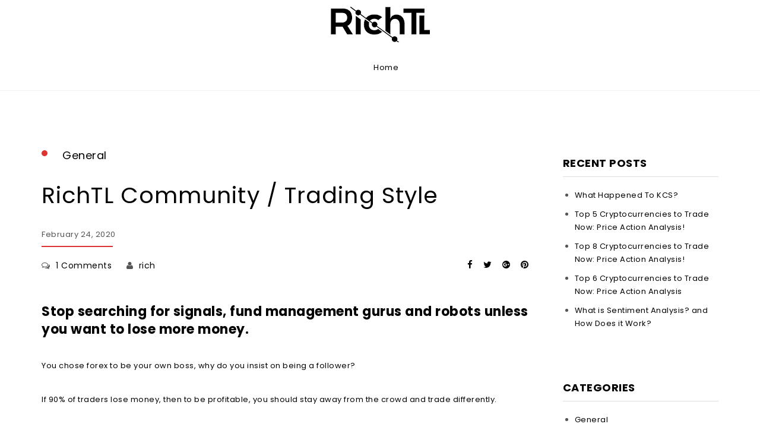

--- FILE ---
content_type: text/html; charset=UTF-8
request_url: https://www.richtl.com/richtl-community-trading-style/
body_size: 17796
content:
<!DOCTYPE html>
<html lang="en-US">
<head>
<meta charset="UTF-8">
<meta name="viewport" content="width=device-width, initial-scale=1">
<link rel="profile" href="https://gmpg.org/xfn/11">
<meta name='robots' content='max-image-preview:large' />

<!-- Google Tag Manager for WordPress by gtm4wp.com -->
<script data-cfasync="false" data-pagespeed-no-defer>
	var gtm4wp_datalayer_name = "dataLayer";
	var dataLayer = dataLayer || [];
</script>
<!-- End Google Tag Manager for WordPress by gtm4wp.com -->
	<!-- This site is optimized with the Yoast SEO plugin v14.6.1 - https://yoast.com/wordpress/plugins/seo/ -->
	<title>RichTL Community / Trading Style - Trade Objectively</title>
	<meta name="robots" content="index, follow" />
	<meta name="googlebot" content="index, follow, max-snippet:-1, max-image-preview:large, max-video-preview:-1" />
	<meta name="bingbot" content="index, follow, max-snippet:-1, max-image-preview:large, max-video-preview:-1" />
	<link rel="canonical" href="https://www.richtl.com/richtl-community-trading-style/" />
	<meta property="og:locale" content="en_US" />
	<meta property="og:type" content="article" />
	<meta property="og:title" content="RichTL Community / Trading Style - Trade Objectively" />
	<meta property="og:description" content="Stop searching for signals, fund management gurus and robots unless you want to lose more money. You chose forex to&hellip;" />
	<meta property="og:url" content="https://www.richtl.com/richtl-community-trading-style/" />
	<meta property="og:site_name" content="Trade Objectively" />
	<meta property="article:published_time" content="2020-02-24T22:12:42+00:00" />
	<meta property="article:modified_time" content="2020-02-25T09:02:16+00:00" />
	<meta name="twitter:card" content="summary_large_image" />
	<script type="application/ld+json" class="yoast-schema-graph">{"@context":"https://schema.org","@graph":[{"@type":"WebSite","@id":"https://www.richtl.com/#website","url":"https://www.richtl.com/","name":"Trade Objectively","description":"","potentialAction":[{"@type":"SearchAction","target":"https://www.richtl.com/?s={search_term_string}","query-input":"required name=search_term_string"}],"inLanguage":"en-US"},{"@type":"WebPage","@id":"https://www.richtl.com/richtl-community-trading-style/#webpage","url":"https://www.richtl.com/richtl-community-trading-style/","name":"RichTL Community / Trading Style - Trade Objectively","isPartOf":{"@id":"https://www.richtl.com/#website"},"datePublished":"2020-02-24T22:12:42+00:00","dateModified":"2020-02-25T09:02:16+00:00","author":{"@id":"https://www.richtl.com/#/schema/person/a776993d2305d6453460ec50ec9eeff9"},"inLanguage":"en-US","potentialAction":[{"@type":"ReadAction","target":["https://www.richtl.com/richtl-community-trading-style/"]}]},{"@type":["Person"],"@id":"https://www.richtl.com/#/schema/person/a776993d2305d6453460ec50ec9eeff9","name":"rich","image":{"@type":"ImageObject","@id":"https://www.richtl.com/#personlogo","inLanguage":"en-US","url":"https://secure.gravatar.com/avatar/869cc9636692b60e1f68bd070d2b7151?s=96&d=mm&r=g","caption":"rich"}}]}</script>
	<!-- / Yoast SEO plugin. -->


<link rel='dns-prefetch' href='//fonts.googleapis.com' />
<link rel="alternate" type="application/rss+xml" title="Trade Objectively &raquo; Feed" href="https://www.richtl.com/feed/" />
<link rel="alternate" type="application/rss+xml" title="Trade Objectively &raquo; Comments Feed" href="https://www.richtl.com/comments/feed/" />
<link rel="alternate" type="application/rss+xml" title="Trade Objectively &raquo; RichTL Community / Trading Style Comments Feed" href="https://www.richtl.com/richtl-community-trading-style/feed/" />
<script type="text/javascript">
window._wpemojiSettings = {"baseUrl":"https:\/\/s.w.org\/images\/core\/emoji\/14.0.0\/72x72\/","ext":".png","svgUrl":"https:\/\/s.w.org\/images\/core\/emoji\/14.0.0\/svg\/","svgExt":".svg","source":{"concatemoji":"https:\/\/www.richtl.com\/wp-includes\/js\/wp-emoji-release.min.js?ver=6.3.7"}};
/*! This file is auto-generated */
!function(i,n){var o,s,e;function c(e){try{var t={supportTests:e,timestamp:(new Date).valueOf()};sessionStorage.setItem(o,JSON.stringify(t))}catch(e){}}function p(e,t,n){e.clearRect(0,0,e.canvas.width,e.canvas.height),e.fillText(t,0,0);var t=new Uint32Array(e.getImageData(0,0,e.canvas.width,e.canvas.height).data),r=(e.clearRect(0,0,e.canvas.width,e.canvas.height),e.fillText(n,0,0),new Uint32Array(e.getImageData(0,0,e.canvas.width,e.canvas.height).data));return t.every(function(e,t){return e===r[t]})}function u(e,t,n){switch(t){case"flag":return n(e,"\ud83c\udff3\ufe0f\u200d\u26a7\ufe0f","\ud83c\udff3\ufe0f\u200b\u26a7\ufe0f")?!1:!n(e,"\ud83c\uddfa\ud83c\uddf3","\ud83c\uddfa\u200b\ud83c\uddf3")&&!n(e,"\ud83c\udff4\udb40\udc67\udb40\udc62\udb40\udc65\udb40\udc6e\udb40\udc67\udb40\udc7f","\ud83c\udff4\u200b\udb40\udc67\u200b\udb40\udc62\u200b\udb40\udc65\u200b\udb40\udc6e\u200b\udb40\udc67\u200b\udb40\udc7f");case"emoji":return!n(e,"\ud83e\udef1\ud83c\udffb\u200d\ud83e\udef2\ud83c\udfff","\ud83e\udef1\ud83c\udffb\u200b\ud83e\udef2\ud83c\udfff")}return!1}function f(e,t,n){var r="undefined"!=typeof WorkerGlobalScope&&self instanceof WorkerGlobalScope?new OffscreenCanvas(300,150):i.createElement("canvas"),a=r.getContext("2d",{willReadFrequently:!0}),o=(a.textBaseline="top",a.font="600 32px Arial",{});return e.forEach(function(e){o[e]=t(a,e,n)}),o}function t(e){var t=i.createElement("script");t.src=e,t.defer=!0,i.head.appendChild(t)}"undefined"!=typeof Promise&&(o="wpEmojiSettingsSupports",s=["flag","emoji"],n.supports={everything:!0,everythingExceptFlag:!0},e=new Promise(function(e){i.addEventListener("DOMContentLoaded",e,{once:!0})}),new Promise(function(t){var n=function(){try{var e=JSON.parse(sessionStorage.getItem(o));if("object"==typeof e&&"number"==typeof e.timestamp&&(new Date).valueOf()<e.timestamp+604800&&"object"==typeof e.supportTests)return e.supportTests}catch(e){}return null}();if(!n){if("undefined"!=typeof Worker&&"undefined"!=typeof OffscreenCanvas&&"undefined"!=typeof URL&&URL.createObjectURL&&"undefined"!=typeof Blob)try{var e="postMessage("+f.toString()+"("+[JSON.stringify(s),u.toString(),p.toString()].join(",")+"));",r=new Blob([e],{type:"text/javascript"}),a=new Worker(URL.createObjectURL(r),{name:"wpTestEmojiSupports"});return void(a.onmessage=function(e){c(n=e.data),a.terminate(),t(n)})}catch(e){}c(n=f(s,u,p))}t(n)}).then(function(e){for(var t in e)n.supports[t]=e[t],n.supports.everything=n.supports.everything&&n.supports[t],"flag"!==t&&(n.supports.everythingExceptFlag=n.supports.everythingExceptFlag&&n.supports[t]);n.supports.everythingExceptFlag=n.supports.everythingExceptFlag&&!n.supports.flag,n.DOMReady=!1,n.readyCallback=function(){n.DOMReady=!0}}).then(function(){return e}).then(function(){var e;n.supports.everything||(n.readyCallback(),(e=n.source||{}).concatemoji?t(e.concatemoji):e.wpemoji&&e.twemoji&&(t(e.twemoji),t(e.wpemoji)))}))}((window,document),window._wpemojiSettings);
</script>
<style type="text/css">
img.wp-smiley,
img.emoji {
	display: inline !important;
	border: none !important;
	box-shadow: none !important;
	height: 1em !important;
	width: 1em !important;
	margin: 0 0.07em !important;
	vertical-align: -0.1em !important;
	background: none !important;
	padding: 0 !important;
}
</style>
	<link rel='stylesheet' id='flick-css' href='https://www.richtl.com/wp-content/plugins/mailchimp//css/flick/flick.css?ver=6.3.7' type='text/css' media='all' />
<link rel='stylesheet' id='mailchimpSF_main_css-css' href='https://www.richtl.com/?mcsf_action=main_css&#038;ver=6.3.7' type='text/css' media='all' />
<!--[if IE]>
<link rel='stylesheet' id='mailchimpSF_ie_css-css' href='https://www.richtl.com/wp-content/plugins/mailchimp/css/ie.css?ver=6.3.7' type='text/css' media='all' />
<![endif]-->
<link rel='stylesheet' id='wp-block-library-css' href='https://www.richtl.com/wp-includes/css/dist/block-library/style.min.css?ver=6.3.7' type='text/css' media='all' />
<link rel='stylesheet' id='wc-block-style-css' href='https://www.richtl.com/wp-content/plugins/woocommerce/assets/css/blocks/style.css?ver=3.6.7' type='text/css' media='all' />
<style id='classic-theme-styles-inline-css' type='text/css'>
/*! This file is auto-generated */
.wp-block-button__link{color:#fff;background-color:#32373c;border-radius:9999px;box-shadow:none;text-decoration:none;padding:calc(.667em + 2px) calc(1.333em + 2px);font-size:1.125em}.wp-block-file__button{background:#32373c;color:#fff;text-decoration:none}
</style>
<style id='global-styles-inline-css' type='text/css'>
body{--wp--preset--color--black: #000000;--wp--preset--color--cyan-bluish-gray: #abb8c3;--wp--preset--color--white: #ffffff;--wp--preset--color--pale-pink: #f78da7;--wp--preset--color--vivid-red: #cf2e2e;--wp--preset--color--luminous-vivid-orange: #ff6900;--wp--preset--color--luminous-vivid-amber: #fcb900;--wp--preset--color--light-green-cyan: #7bdcb5;--wp--preset--color--vivid-green-cyan: #00d084;--wp--preset--color--pale-cyan-blue: #8ed1fc;--wp--preset--color--vivid-cyan-blue: #0693e3;--wp--preset--color--vivid-purple: #9b51e0;--wp--preset--gradient--vivid-cyan-blue-to-vivid-purple: linear-gradient(135deg,rgba(6,147,227,1) 0%,rgb(155,81,224) 100%);--wp--preset--gradient--light-green-cyan-to-vivid-green-cyan: linear-gradient(135deg,rgb(122,220,180) 0%,rgb(0,208,130) 100%);--wp--preset--gradient--luminous-vivid-amber-to-luminous-vivid-orange: linear-gradient(135deg,rgba(252,185,0,1) 0%,rgba(255,105,0,1) 100%);--wp--preset--gradient--luminous-vivid-orange-to-vivid-red: linear-gradient(135deg,rgba(255,105,0,1) 0%,rgb(207,46,46) 100%);--wp--preset--gradient--very-light-gray-to-cyan-bluish-gray: linear-gradient(135deg,rgb(238,238,238) 0%,rgb(169,184,195) 100%);--wp--preset--gradient--cool-to-warm-spectrum: linear-gradient(135deg,rgb(74,234,220) 0%,rgb(151,120,209) 20%,rgb(207,42,186) 40%,rgb(238,44,130) 60%,rgb(251,105,98) 80%,rgb(254,248,76) 100%);--wp--preset--gradient--blush-light-purple: linear-gradient(135deg,rgb(255,206,236) 0%,rgb(152,150,240) 100%);--wp--preset--gradient--blush-bordeaux: linear-gradient(135deg,rgb(254,205,165) 0%,rgb(254,45,45) 50%,rgb(107,0,62) 100%);--wp--preset--gradient--luminous-dusk: linear-gradient(135deg,rgb(255,203,112) 0%,rgb(199,81,192) 50%,rgb(65,88,208) 100%);--wp--preset--gradient--pale-ocean: linear-gradient(135deg,rgb(255,245,203) 0%,rgb(182,227,212) 50%,rgb(51,167,181) 100%);--wp--preset--gradient--electric-grass: linear-gradient(135deg,rgb(202,248,128) 0%,rgb(113,206,126) 100%);--wp--preset--gradient--midnight: linear-gradient(135deg,rgb(2,3,129) 0%,rgb(40,116,252) 100%);--wp--preset--font-size--small: 13px;--wp--preset--font-size--medium: 20px;--wp--preset--font-size--large: 36px;--wp--preset--font-size--x-large: 42px;--wp--preset--spacing--20: 0.44rem;--wp--preset--spacing--30: 0.67rem;--wp--preset--spacing--40: 1rem;--wp--preset--spacing--50: 1.5rem;--wp--preset--spacing--60: 2.25rem;--wp--preset--spacing--70: 3.38rem;--wp--preset--spacing--80: 5.06rem;--wp--preset--shadow--natural: 6px 6px 9px rgba(0, 0, 0, 0.2);--wp--preset--shadow--deep: 12px 12px 50px rgba(0, 0, 0, 0.4);--wp--preset--shadow--sharp: 6px 6px 0px rgba(0, 0, 0, 0.2);--wp--preset--shadow--outlined: 6px 6px 0px -3px rgba(255, 255, 255, 1), 6px 6px rgba(0, 0, 0, 1);--wp--preset--shadow--crisp: 6px 6px 0px rgba(0, 0, 0, 1);}:where(.is-layout-flex){gap: 0.5em;}:where(.is-layout-grid){gap: 0.5em;}body .is-layout-flow > .alignleft{float: left;margin-inline-start: 0;margin-inline-end: 2em;}body .is-layout-flow > .alignright{float: right;margin-inline-start: 2em;margin-inline-end: 0;}body .is-layout-flow > .aligncenter{margin-left: auto !important;margin-right: auto !important;}body .is-layout-constrained > .alignleft{float: left;margin-inline-start: 0;margin-inline-end: 2em;}body .is-layout-constrained > .alignright{float: right;margin-inline-start: 2em;margin-inline-end: 0;}body .is-layout-constrained > .aligncenter{margin-left: auto !important;margin-right: auto !important;}body .is-layout-constrained > :where(:not(.alignleft):not(.alignright):not(.alignfull)){max-width: var(--wp--style--global--content-size);margin-left: auto !important;margin-right: auto !important;}body .is-layout-constrained > .alignwide{max-width: var(--wp--style--global--wide-size);}body .is-layout-flex{display: flex;}body .is-layout-flex{flex-wrap: wrap;align-items: center;}body .is-layout-flex > *{margin: 0;}body .is-layout-grid{display: grid;}body .is-layout-grid > *{margin: 0;}:where(.wp-block-columns.is-layout-flex){gap: 2em;}:where(.wp-block-columns.is-layout-grid){gap: 2em;}:where(.wp-block-post-template.is-layout-flex){gap: 1.25em;}:where(.wp-block-post-template.is-layout-grid){gap: 1.25em;}.has-black-color{color: var(--wp--preset--color--black) !important;}.has-cyan-bluish-gray-color{color: var(--wp--preset--color--cyan-bluish-gray) !important;}.has-white-color{color: var(--wp--preset--color--white) !important;}.has-pale-pink-color{color: var(--wp--preset--color--pale-pink) !important;}.has-vivid-red-color{color: var(--wp--preset--color--vivid-red) !important;}.has-luminous-vivid-orange-color{color: var(--wp--preset--color--luminous-vivid-orange) !important;}.has-luminous-vivid-amber-color{color: var(--wp--preset--color--luminous-vivid-amber) !important;}.has-light-green-cyan-color{color: var(--wp--preset--color--light-green-cyan) !important;}.has-vivid-green-cyan-color{color: var(--wp--preset--color--vivid-green-cyan) !important;}.has-pale-cyan-blue-color{color: var(--wp--preset--color--pale-cyan-blue) !important;}.has-vivid-cyan-blue-color{color: var(--wp--preset--color--vivid-cyan-blue) !important;}.has-vivid-purple-color{color: var(--wp--preset--color--vivid-purple) !important;}.has-black-background-color{background-color: var(--wp--preset--color--black) !important;}.has-cyan-bluish-gray-background-color{background-color: var(--wp--preset--color--cyan-bluish-gray) !important;}.has-white-background-color{background-color: var(--wp--preset--color--white) !important;}.has-pale-pink-background-color{background-color: var(--wp--preset--color--pale-pink) !important;}.has-vivid-red-background-color{background-color: var(--wp--preset--color--vivid-red) !important;}.has-luminous-vivid-orange-background-color{background-color: var(--wp--preset--color--luminous-vivid-orange) !important;}.has-luminous-vivid-amber-background-color{background-color: var(--wp--preset--color--luminous-vivid-amber) !important;}.has-light-green-cyan-background-color{background-color: var(--wp--preset--color--light-green-cyan) !important;}.has-vivid-green-cyan-background-color{background-color: var(--wp--preset--color--vivid-green-cyan) !important;}.has-pale-cyan-blue-background-color{background-color: var(--wp--preset--color--pale-cyan-blue) !important;}.has-vivid-cyan-blue-background-color{background-color: var(--wp--preset--color--vivid-cyan-blue) !important;}.has-vivid-purple-background-color{background-color: var(--wp--preset--color--vivid-purple) !important;}.has-black-border-color{border-color: var(--wp--preset--color--black) !important;}.has-cyan-bluish-gray-border-color{border-color: var(--wp--preset--color--cyan-bluish-gray) !important;}.has-white-border-color{border-color: var(--wp--preset--color--white) !important;}.has-pale-pink-border-color{border-color: var(--wp--preset--color--pale-pink) !important;}.has-vivid-red-border-color{border-color: var(--wp--preset--color--vivid-red) !important;}.has-luminous-vivid-orange-border-color{border-color: var(--wp--preset--color--luminous-vivid-orange) !important;}.has-luminous-vivid-amber-border-color{border-color: var(--wp--preset--color--luminous-vivid-amber) !important;}.has-light-green-cyan-border-color{border-color: var(--wp--preset--color--light-green-cyan) !important;}.has-vivid-green-cyan-border-color{border-color: var(--wp--preset--color--vivid-green-cyan) !important;}.has-pale-cyan-blue-border-color{border-color: var(--wp--preset--color--pale-cyan-blue) !important;}.has-vivid-cyan-blue-border-color{border-color: var(--wp--preset--color--vivid-cyan-blue) !important;}.has-vivid-purple-border-color{border-color: var(--wp--preset--color--vivid-purple) !important;}.has-vivid-cyan-blue-to-vivid-purple-gradient-background{background: var(--wp--preset--gradient--vivid-cyan-blue-to-vivid-purple) !important;}.has-light-green-cyan-to-vivid-green-cyan-gradient-background{background: var(--wp--preset--gradient--light-green-cyan-to-vivid-green-cyan) !important;}.has-luminous-vivid-amber-to-luminous-vivid-orange-gradient-background{background: var(--wp--preset--gradient--luminous-vivid-amber-to-luminous-vivid-orange) !important;}.has-luminous-vivid-orange-to-vivid-red-gradient-background{background: var(--wp--preset--gradient--luminous-vivid-orange-to-vivid-red) !important;}.has-very-light-gray-to-cyan-bluish-gray-gradient-background{background: var(--wp--preset--gradient--very-light-gray-to-cyan-bluish-gray) !important;}.has-cool-to-warm-spectrum-gradient-background{background: var(--wp--preset--gradient--cool-to-warm-spectrum) !important;}.has-blush-light-purple-gradient-background{background: var(--wp--preset--gradient--blush-light-purple) !important;}.has-blush-bordeaux-gradient-background{background: var(--wp--preset--gradient--blush-bordeaux) !important;}.has-luminous-dusk-gradient-background{background: var(--wp--preset--gradient--luminous-dusk) !important;}.has-pale-ocean-gradient-background{background: var(--wp--preset--gradient--pale-ocean) !important;}.has-electric-grass-gradient-background{background: var(--wp--preset--gradient--electric-grass) !important;}.has-midnight-gradient-background{background: var(--wp--preset--gradient--midnight) !important;}.has-small-font-size{font-size: var(--wp--preset--font-size--small) !important;}.has-medium-font-size{font-size: var(--wp--preset--font-size--medium) !important;}.has-large-font-size{font-size: var(--wp--preset--font-size--large) !important;}.has-x-large-font-size{font-size: var(--wp--preset--font-size--x-large) !important;}
.wp-block-navigation a:where(:not(.wp-element-button)){color: inherit;}
:where(.wp-block-post-template.is-layout-flex){gap: 1.25em;}:where(.wp-block-post-template.is-layout-grid){gap: 1.25em;}
:where(.wp-block-columns.is-layout-flex){gap: 2em;}:where(.wp-block-columns.is-layout-grid){gap: 2em;}
.wp-block-pullquote{font-size: 1.5em;line-height: 1.6;}
</style>
<link rel='stylesheet' id='templaters-css' href='https://www.richtl.com/wp-content/plugins/skt-templates/css/templaters.css?ver=6.3.7' type='text/css' media='all' />
<link rel='stylesheet' id='contact-form-7-css' href='https://www.richtl.com/wp-content/plugins/contact-form-7/includes/css/styles.css?ver=5.2' type='text/css' media='all' />
<style id='contact-form-7-inline-css' type='text/css'>
.wpcf7 .wpcf7-recaptcha iframe {margin-bottom: 0;}.wpcf7 .wpcf7-recaptcha[data-align="center"] > div {margin: 0 auto;}.wpcf7 .wpcf7-recaptcha[data-align="right"] > div {margin: 0 0 0 auto;}
</style>
<link rel='stylesheet' id='woocommerce-layout-css' href='https://www.richtl.com/wp-content/plugins/woocommerce/assets/css/woocommerce-layout.css?ver=3.6.7' type='text/css' media='all' />
<link rel='stylesheet' id='woocommerce-smallscreen-css' href='https://www.richtl.com/wp-content/plugins/woocommerce/assets/css/woocommerce-smallscreen.css?ver=3.6.7' type='text/css' media='only screen and (max-width: 768px)' />
<link rel='stylesheet' id='woocommerce-general-css' href='https://www.richtl.com/wp-content/plugins/woocommerce/assets/css/woocommerce.css?ver=3.6.7' type='text/css' media='all' />
<style id='woocommerce-inline-inline-css' type='text/css'>
.woocommerce form .form-row .required { visibility: visible; }
</style>
<link rel='stylesheet' id='elementor-icons-css' href='https://www.richtl.com/wp-content/plugins/elementor/assets/lib/eicons/css/elementor-icons.min.css?ver=5.7.0' type='text/css' media='all' />
<link rel='stylesheet' id='elementor-animations-css' href='https://www.richtl.com/wp-content/plugins/elementor/assets/lib/animations/animations.min.css?ver=2.9.14' type='text/css' media='all' />
<link rel='stylesheet' id='elementor-frontend-css' href='https://www.richtl.com/wp-content/plugins/elementor/assets/css/frontend.min.css?ver=2.9.14' type='text/css' media='all' />
<link rel='stylesheet' id='font-awesome-css' href='https://www.richtl.com/wp-content/plugins/elementor/assets/lib/font-awesome/css/font-awesome.min.css?ver=4.7.0' type='text/css' media='all' />
<link rel='stylesheet' id='boostify-sticky-style-css' href='https://www.richtl.com/wp-content/plugins/boostify-header-footer-builder/assets/css/elementor/sticky.css?ver=1.2.8' type='text/css' media='all' />
<link rel='stylesheet' id='elementor-global-css' href='https://www.richtl.com/wp-content/uploads/elementor/css/global.css?ver=1697213516' type='text/css' media='all' />
<link rel='stylesheet' id='bootstrap-css' href='https://www.richtl.com/wp-content/themes/elvinaa/css/bootstrap.css?ver=3.3.7' type='text/css' media='all' />
<link rel='stylesheet' id='style-css' href='https://www.richtl.com/wp-content/themes/elvinaa-plus/style.css?ver=6.3.7' type='text/css' media='all' />
<link rel='stylesheet' id='fontawesome-css' href='https://www.richtl.com/wp-content/themes/elvinaa/css/font-awesome.css?ver=4.6.3' type='text/css' media='all' />
<link rel='stylesheet' id='flexslider-css-css' href='https://www.richtl.com/wp-content/themes/elvinaa/css/flexslider.css?ver=2.0' type='text/css' media='all' />
<link rel='stylesheet' id='elvinaa-google-font-css' href='https://fonts.googleapis.com/css?family=Poppins%3A300%2C400%2C700%2C900&#038;ver=1.0' type='text/css' media='all' />
<link rel='stylesheet' id='m-customscrollbar-css-css' href='https://www.richtl.com/wp-content/themes/elvinaa/css/jquery.mCustomScrollbar.css?ver=1.0' type='text/css' media='all' />
<link rel='stylesheet' id='elvinaa-responsive-css' href='https://www.richtl.com/wp-content/themes/elvinaa/css/elvinaa-style-responsive.css?ver=1.0.9' type='text/css' media='all' />
<link rel='stylesheet' id='animate-css' href='https://www.richtl.com/wp-content/themes/elvinaa/css/animate.css?ver=1.0' type='text/css' media='all' />
<link rel='stylesheet' id='parent-style-css' href='https://www.richtl.com/wp-content/themes/elvinaa/style.css?ver=6.3.7' type='text/css' media='all' />
<link rel='stylesheet' id='parent-elvinaa-style-responsive-css' href='https://www.richtl.com/wp-content/themes/elvinaa/css/elvinaa-style-responsive.css?ver=6.3.7' type='text/css' media='all' />
<link rel='stylesheet' id='child-style-css' href='https://www.richtl.com/wp-content/themes/elvinaa-plus/style.css?ver=1.0.0' type='text/css' media='all' />
<link rel='stylesheet' id='elvinaa-plus-woocommerce-style-css' href='https://www.richtl.com/wp-content/themes/elvinaa-plus/css/woocommerce-style.css?ver=1.0.0' type='text/css' media='all' />
<link rel='stylesheet' id='elementor-icons-ekiticons-css' href='https://www.richtl.com/wp-content/plugins/elementskit-lite/modules/elementskit-icon-pack/assets/css/ekiticons.css?ver=2.8.1' type='text/css' media='all' />
<link rel='stylesheet' id='fontawesome-5-free-css' href='https://www.richtl.com/wp-content/plugins/boostify-header-footer-builder/assets/css/fontawesome/fontawesome.css?ver=1.2.8' type='text/css' media='all' />
<link rel='stylesheet' id='boostify-hf-nav-menu-css-css' href='https://www.richtl.com/wp-content/plugins/boostify-header-footer-builder/assets/css/elementor/nav-menu.css?ver=1.2.8' type='text/css' media='all' />
<link rel='stylesheet' id='boostify-hf-search-css' href='https://www.richtl.com/wp-content/plugins/boostify-header-footer-builder/assets/css/elementor/search.css?ver=1.2.8' type='text/css' media='all' />
<link rel='stylesheet' id='boostify-hf-style-css' href='https://www.richtl.com/wp-content/plugins/boostify-header-footer-builder/assets/css/style.css?ver=1.2.8' type='text/css' media='all' />
<link rel='stylesheet' id='boostify-hf-cart-icon-css' href='https://www.richtl.com/wp-content/plugins/boostify-header-footer-builder/assets/css/elementor/cart-icon.css?ver=1.2.8' type='text/css' media='all' />
<link rel='stylesheet' id='ionicons-css' href='https://www.richtl.com/wp-content/plugins/boostify-header-footer-builder//assets/css/ionicons.css?ver=1.2.8' type='text/css' media='all' />
<link rel='stylesheet' id='ekit-widget-styles-css' href='https://www.richtl.com/wp-content/plugins/elementskit-lite/widgets/init/assets/css/widget-styles.css?ver=2.8.1' type='text/css' media='all' />
<link rel='stylesheet' id='ekit-responsive-css' href='https://www.richtl.com/wp-content/plugins/elementskit-lite/widgets/init/assets/css/responsive.css?ver=2.8.1' type='text/css' media='all' />
<link rel='stylesheet' id='eael-general-css' href='https://www.richtl.com/wp-content/plugins/essential-addons-for-elementor-lite/assets/front-end/css/view/general.min.css?ver=5.5.5' type='text/css' media='all' />
<link rel='stylesheet' id='google-fonts-1-css' href='https://fonts.googleapis.com/css?family=Roboto%3A100%2C100italic%2C200%2C200italic%2C300%2C300italic%2C400%2C400italic%2C500%2C500italic%2C600%2C600italic%2C700%2C700italic%2C800%2C800italic%2C900%2C900italic%7CRoboto+Slab%3A100%2C100italic%2C200%2C200italic%2C300%2C300italic%2C400%2C400italic%2C500%2C500italic%2C600%2C600italic%2C700%2C700italic%2C800%2C800italic%2C900%2C900italic&#038;ver=6.3.7' type='text/css' media='all' />
<script>if (document.location.protocol != "https:") {document.location = document.URL.replace(/^http:/i, "https:");}</script><script type='text/javascript' src='https://www.richtl.com/wp-includes/js/jquery/jquery.min.js?ver=3.7.0' id='jquery-core-js'></script>
<script type='text/javascript' src='https://www.richtl.com/wp-includes/js/jquery/jquery-migrate.min.js?ver=3.4.1' id='jquery-migrate-js'></script>
<script type='text/javascript' src='https://www.richtl.com/wp-content/plugins/mailchimp//js/scrollTo.js?ver=1.5.7' id='jquery_scrollto-js'></script>
<script type='text/javascript' src='https://www.richtl.com/wp-includes/js/jquery/jquery.form.min.js?ver=4.3.0' id='jquery-form-js'></script>
<script type='text/javascript' id='mailchimpSF_main_js-js-extra'>
/* <![CDATA[ */
var mailchimpSF = {"ajax_url":"https:\/\/www.richtl.com\/"};
/* ]]> */
</script>
<script type='text/javascript' src='https://www.richtl.com/wp-content/plugins/mailchimp//js/mailchimp.js?ver=1.5.7' id='mailchimpSF_main_js-js'></script>
<script type='text/javascript' src='https://www.richtl.com/wp-includes/js/jquery/ui/core.min.js?ver=1.13.2' id='jquery-ui-core-js'></script>
<script type='text/javascript' src='https://www.richtl.com/wp-content/plugins/mailchimp//js/datepicker.js?ver=6.3.7' id='datepicker-js'></script>
<!--[if lt IE 9]>
<script type='text/javascript' src='https://www.richtl.com/wp-content/themes/elvinaa/js/html5shiv.js?ver=3.7.3' id='html5shiv-js'></script>
<![endif]-->
<!--[if lt IE 9]>
<script type='text/javascript' src='https://www.richtl.com/wp-content/themes/elvinaa/js/respond.js?ver=6.3.7' id='respond-js'></script>
<![endif]-->
<script type='text/javascript' src='https://www.richtl.com/wp-content/plugins/boostify-header-footer-builder/assets/js/sticky.min.js?ver=1.2.8' id='boostify-hf-sticky-js'></script>
<link rel="https://api.w.org/" href="https://www.richtl.com/wp-json/" /><link rel="alternate" type="application/json" href="https://www.richtl.com/wp-json/wp/v2/posts/1403" /><link rel="EditURI" type="application/rsd+xml" title="RSD" href="https://www.richtl.com/xmlrpc.php?rsd" />
<meta name="generator" content="WordPress 6.3.7" />
<meta name="generator" content="WooCommerce 3.6.7" />
<link rel='shortlink' href='https://www.richtl.com/?p=1403' />
<link rel="alternate" type="application/json+oembed" href="https://www.richtl.com/wp-json/oembed/1.0/embed?url=https%3A%2F%2Fwww.richtl.com%2Frichtl-community-trading-style%2F" />
<link rel="alternate" type="text/xml+oembed" href="https://www.richtl.com/wp-json/oembed/1.0/embed?url=https%3A%2F%2Fwww.richtl.com%2Frichtl-community-trading-style%2F&#038;format=xml" />
<!-- Google tag (gtag.js) -->
<script async src="https://www.googletagmanager.com/gtag/js?id=G-4WW2PHWJBQ">
</script>
<script>
  window.dataLayer = window.dataLayer || [];
  function gtag(){dataLayer.push(arguments);}
  gtag('js', new Date());

  gtag('config', 'G-4WW2PHWJBQ');
</script>
<meta name="facebook-domain-verification" content="abs6ceqy3g2g2tq20zq4g4zrf90a2s" /><script type="text/javascript">
        jQuery(function($) {
            $('.date-pick').each(function() {
                var format = $(this).data('format') || 'mm/dd/yyyy';
                format = format.replace(/yyyy/i, 'yy');
                $(this).datepicker({
                    autoFocusNextInput: true,
                    constrainInput: false,
                    changeMonth: true,
                    changeYear: true,
                    beforeShow: function(input, inst) { $('#ui-datepicker-div').addClass('show'); },
                    dateFormat: format.toLowerCase(),
                });
            });
            d = new Date();
            $('.birthdate-pick').each(function() {
                var format = $(this).data('format') || 'mm/dd';
                format = format.replace(/yyyy/i, 'yy');
                $(this).datepicker({
                    autoFocusNextInput: true,
                    constrainInput: false,
                    changeMonth: true,
                    changeYear: false,
                    minDate: new Date(d.getFullYear(), 1-1, 1),
                    maxDate: new Date(d.getFullYear(), 12-1, 31),
                    beforeShow: function(input, inst) { $('#ui-datepicker-div').removeClass('show'); },
                    dateFormat: format.toLowerCase(),
                });

            });

        });
    </script>

<!-- Google Tag Manager for WordPress by gtm4wp.com -->
<!-- GTM Container placement set to automatic -->
<script data-cfasync="false" data-pagespeed-no-defer type="text/javascript">
	var dataLayer_content = {"pagePostType":"post","pagePostType2":"single-post","pageCategory":["general"],"pagePostAuthor":"rich"};
	dataLayer.push( dataLayer_content );
</script>
<script data-cfasync="false">
(function(w,d,s,l,i){w[l]=w[l]||[];w[l].push({'gtm.start':
new Date().getTime(),event:'gtm.js'});var f=d.getElementsByTagName(s)[0],
j=d.createElement(s),dl=l!='dataLayer'?'&l='+l:'';j.async=true;j.src=
'//www.googletagmanager.com/gtm.'+'js?id='+i+dl;f.parentNode.insertBefore(j,f);
})(window,document,'script','dataLayer','GTM-KNNVVQB');
</script>
<!-- End Google Tag Manager -->
<!-- End Google Tag Manager for WordPress by gtm4wp.com -->		<script>
			document.documentElement.className = document.documentElement.className.replace( 'no-js', 'js' );
		</script>
				<style>
			.no-js img.lazyload { display: none; }
			figure.wp-block-image img.lazyloading { min-width: 150px; }
							.lazyload, .lazyloading { opacity: 0; }
				.lazyloaded {
					opacity: 1;
					transition: opacity 400ms;
					transition-delay: 0ms;
				}
					</style>
		

    <style type="text/css" id="elvinaa-plus-theme-dynamic-style">
        

    button,
    input[type=submit],
    .woocommerce ul.products li.product .button,
    .woocommerce div.product form.cart .button{
        background: #0020ff;
    }

    .woocommerce #respond input#submit.alt, 
    .woocommerce a.button.alt, 
    .woocommerce button.button.alt, 
    .woocommerce input.button.alt,
    .woocommerce .widget_shopping_cart .buttons a, 
    .woocommerce.widget_shopping_cart .buttons a,
    .woocommerce .return-to-shop a.button{
        background: #0020ff !important;
    }

    button:hover,
    input[type=submit]:hover,
    .woocommerce ul.products li.product .button:hover,
    .woocommerce div.product form.cart .button:hover{
        background: #ba0d0d;
    }

    .woocommerce #respond input#submit.alt:hover, 
    .woocommerce a.button.alt:hover, 
    .woocommerce button.button.alt:hover, 
    .woocommerce input.button.alt:hover,
    .woocommerce .widget_shopping_cart .buttons a:hover, 
    .woocommerce.widget_shopping_cart .buttons a:hover,
    .woocommerce .return-to-shop a.button:hover{
        background: #ba0d0d !important;
    }

    .woocommerce div.product .woocommerce-tabs ul.tabs li.active { 
        border-bottom: 3px solid #0020ff;
    }

    .woocommerce span.onsale{
        background:#0020ff;
    }

    .woocommerce .cart .button, 
    .woocommerce .cart input.button,
    .woocommerce button.button{
        background:#0020ff;   
    }

    .woocommerce .cart .button:hover, 
    .woocommerce .cart input.button:hover,
    .woocommerce button.button:hover{
        background:#ba0d0d;   
    }

    .woocommerce .return-to-shop a.button:hover{
        background: #ba0d0d;
        color: #fff;   
    }

    .woocommerce-MyAccount-navigation ul li a:hover{
        color: #ffffff; 
    }

    .woocommerce .widget_price_filter .price_slider_amount .button:hover{
        background: #ba0d0d;
        border: 1px solid #ba0d0d;
    }

    .woocommerce nav.woocommerce-pagination ul li a:focus, 
    .woocommerce nav.woocommerce-pagination ul li a:hover, 
    .woocommerce nav.woocommerce-pagination ul li span.current{
        background: #0020ff;
    }

    </style>
  

  <style type="text/css" id="custom-theme-dynamic-style">
    


    a{        
        color: #000000; 
        text-decoration: none;
        transition: all 0.3s ease-in-out; 
    }

    a:hover,a:focus{
        color: #ffffff; 
        text-decoration: none;
        transition: all 0.3s ease-in-out;   
        
    }  

    h1,h2,h3,h4,h5,h6{        
        color: #000000; 
    }

    h1:hover,
    h2:hover,
    h3:hover,
    h4:hover,
    h5:hover,
    h6:hover{
        color: #0020ff;    
    }

    button,
    input[type=submit]{
        background: #0020ff;
    }

    button:hover,
    input[type=submit]:hover{
        background: #ba0d0d !important;
    }

    .title-date h1>a{
        color: #000000;    
    }

    .title-date h1>a:hover{
        color: #0020ff;    
    }

    #commentform input[type=submit]{
        background: #0020ff !important;
    }

    #commentform input[type=submit]:hover{
        background: #ba0d0d !important;
        color: #fff !important;
        transition: all 0.3s ease-in-out; 
    }

    .slide-bg-section .read-more a:hover,
    .slider .slider-button .read-more a:hover,
    .slider-buttons a:hover{
        background: #ba0d0d !important;
        border: 1px solid #ba0d0d !important;
        color: #fff !important;
        transition: all 0.3s ease-in-out;
    }

    .btn-default{
        background: #0020ff !important;
        border: 1px solid #0020ff !important;
    }

    .btn-default:hover{
        background: #ba0d0d !important;
    }

    .slider-buttons a .btn-default{
        background:none !important;
    }

    .pagination .nav-links .current{
        background: #000000 !important;
    }

    footer#footer {        
        background: #000000;
        color: #ffffff;
    }

    footer h4{
        color: #ffffff;   
    }

    footer#footer a,
    footer#footer a:hover{
        color: #b3b3b3;      
    }

    #elvinaa-main-menu-wrapper .nav>li>a,
    #elvinaa-main-menu-wrapper .nav>li.dropdown .dropdown-menu li a,
    .site-title a, .site-title a:hover, .site-title a:focus, .site-title a:visited,
    p.site-description,
    .navbar-toggle{
        color: #000000;      
    }

    header.menu-wrapper.fixed nav ul li a,
    header.menu-wrapper.style-2.fixed nav ul li a{
        color: #555;
    }

    .main-menu li.menu-button > a {
        background-color: #5b9dd9;
        color: #fff !important;        
    }

    .main-menu li.menu-button > a:active,
    .main-menu li.menu-button > a:hover {
        background-color: #5b9dd9;
        color: #fff !important;
    }

    header.menu-wrapper.fixed nav ul li.menu-button a, 
    header.menu-wrapper.style-2.fixed nav ul li.menu-button a{
        color: #fff !important;   
    }

    .slide-bg-section h1,
    .slide-bg-section,
    .slide-bg-section .read-more a{
        color: #fff !important;         
    }

    .slide-bg-section .read-more a,
    .scroll-down .mouse{
        border: 1px solid: #fff !important;         
    }

    .slide-bg-section .read-more a{
        background: #fff;
        color: #0020ff !important; 
    }

    .slider .slider-button .read-more a{
        background: #fff;
        color: #0020ff !important; 
    }

    .blog-wrapper .read-more a{
        background: #0020ff !important;
    }

    .blog-wrapper .read-more a:hover{
        background: #ba0d0d !important;   
    }

    form.wpcf7-form input,
    form.wpcf7-form textarea,
    form.wpcf7-form radio,
    form.wpcf7-form checkbox{
        border: none;
        color: #555;
    }

    form.wpcf7-form input::placeholder,
    form.wpcf7-form textarea::placeholder{
        color: #555;
    }

    form.wpcf7-form input[type="submit"]{
        color: #fff;
    }

    form.wpcf7-form input[type="submit"]:hover{
        background: #ba0d0d !important;
        color: #fff;
    }

    form.wpcf7-form label{
        color: #555;               
    }

    button.navbar-toggle,
    button.navbar-toggle:hover{
        background: none !important;
        box-shadow: none;
    }

    .style1 button.navbar-toggle,
    .style1 button.navbar-toggle:hover{
        margin: auto !important;
    }

    .style1 .navbar-toggle {
        float: none;
    }

    .title-date p:after{
        border-bottom: 2px solid #dd3333;   
    }

    .btntoTop.active:hover{
        background: #0020ff;
        border: 1px solid #0020ff;
    }

    .menu-social li a{
        color: #000000; 
    }

    .menu-social li a:hover{
        color: #ffffff; 
    }


        .circle-ripple .dot:before{
            content:"";
            position: absolute;
            z-index:2;
            left:0;
            top:0px;
            width:10px;
            height:10px; 
            background-color: #dd3333;
            border-radius: 50%;
        }

        .circle-ripple .dot:after {
            content:"";
            position: absolute;
            z-index:1;
            width:10px;
            height:10px; 
            background: none;
            border-radius: 50%;
            box-shadow: 0;
            -webkit-animation-name:none;
            -webkit-animation-duration: 1s;
            -webkit-animation-timing-function: ease;
            -webkit-animation-delay: 0s;
            -webkit-animation-iteration-count: infinite;
            -webkit-animation-direction: normal;
        }
            
         article.post {
            width: 49%;
            display: inline-block;
            vertical-align: top;
        }    

        .blog-wrapper h1{
            font-size: 25px;
        } 

        article.sticky,
        .single article{
            width: 100%;
        }    

        article.sticky .blog-wrapper h1,
        .single article .blog-wrapper h1{
            font-size: 38px;
        }

            
         article{
            padding-right: 20px;
        }         
            
        .header-outer{
            margin-top: 0 !important;
        }
      </style>
<link rel="pingback" href="https://www.richtl.com/xmlrpc.php">
	<noscript><style>.woocommerce-product-gallery{ opacity: 1 !important; }</style></noscript>
	
<!-- Facebook Pixel Code -->
<script type='text/javascript'>
!function(f,b,e,v,n,t,s){if(f.fbq)return;n=f.fbq=function(){n.callMethod?
n.callMethod.apply(n,arguments):n.queue.push(arguments)};if(!f._fbq)f._fbq=n;
n.push=n;n.loaded=!0;n.version='2.0';n.queue=[];t=b.createElement(e);t.async=!0;
t.src=v;s=b.getElementsByTagName(e)[0];s.parentNode.insertBefore(t,s)}(window,
document,'script','https://connect.facebook.net/en_US/fbevents.js');
</script>
<!-- End Facebook Pixel Code -->
<script type='text/javascript'>
  fbq('init', '145186179901382', {}, {
    "agent": "wordpress-6.3.7-2.1.0"
});
</script><script type='text/javascript'>
  fbq('track', 'PageView', []);
</script>
<!-- Facebook Pixel Code -->
<noscript>
<img height="1" width="1" style="display:none" alt="fbpx"
src="https://www.facebook.com/tr?id=145186179901382&ev=PageView&noscript=1" />
</noscript>
<!-- End Facebook Pixel Code -->
<link rel="icon" href="https://www.richtl.com/wp-content/uploads/2023/10/cropped-favicon-32x32.jpg" sizes="32x32" />
<link rel="icon" href="https://www.richtl.com/wp-content/uploads/2023/10/cropped-favicon-192x192.jpg" sizes="192x192" />
<link rel="apple-touch-icon" href="https://www.richtl.com/wp-content/uploads/2023/10/cropped-favicon-180x180.jpg" />
<meta name="msapplication-TileImage" content="https://www.richtl.com/wp-content/uploads/2023/10/cropped-favicon-270x270.jpg" />
		<style type="text/css" id="wp-custom-css">
			

/** Start Block Kit CSS: 144-3-3a7d335f39a8579c20cdf02f8d462582 **/

.envato-block__preview{overflow: visible;}

/* Envato Kit 141 Custom Styles - Applied to the element under Advanced */

.elementor-headline-animation-type-drop-in .elementor-headline-dynamic-wrapper{
	text-align: center;
}
.envato-kit-141-top-0 h1,
.envato-kit-141-top-0 h2,
.envato-kit-141-top-0 h3,
.envato-kit-141-top-0 h4,
.envato-kit-141-top-0 h5,
.envato-kit-141-top-0 h6,
.envato-kit-141-top-0 p {
	margin-top: 0;
}

.envato-kit-141-newsletter-inline .elementor-field-textual.elementor-size-md {
	padding-left: 1.5rem;
	padding-right: 1.5rem;
}

.envato-kit-141-bottom-0 p {
	margin-bottom: 0;
}

.envato-kit-141-bottom-8 .elementor-price-list .elementor-price-list-item .elementor-price-list-header {
	margin-bottom: .5rem;
}

.envato-kit-141.elementor-widget-testimonial-carousel.elementor-pagination-type-bullets .swiper-container {
	padding-bottom: 52px;
}

.envato-kit-141-display-inline {
	display: inline-block;
}

.envato-kit-141 .elementor-slick-slider ul.slick-dots {
	bottom: -40px;
}

/** End Block Kit CSS: 144-3-3a7d335f39a8579c20cdf02f8d462582 **/



/** Start Block Kit CSS: 105-3-0fb64e69c49a8e10692d28840c54ef95 **/

.envato-kit-102-phone-overlay {
	position: absolute !important;
	display: block !important;
	top: 0%;
	left: 0%;
	right: 0%;
	margin: auto;
	z-index: 1;
}

/** End Block Kit CSS: 105-3-0fb64e69c49a8e10692d28840c54ef95 **/



/** Start Block Kit CSS: 72-3-34d2cc762876498c8f6be5405a48e6e2 **/

.envato-block__preview{overflow: visible;}

/*Kit 69 Custom Styling for buttons */
.envato-kit-69-slide-btn .elementor-button,
.envato-kit-69-cta-btn .elementor-button,
.envato-kit-69-flip-btn .elementor-button{
	border-left: 0px !important;
	border-bottom: 0px !important;
	border-right: 0px !important;
	padding: 15px 0 0 !important;
}
.envato-kit-69-slide-btn .elementor-slide-button:hover,
.envato-kit-69-cta-btn .elementor-button:hover,
.envato-kit-69-flip-btn .elementor-button:hover{
	margin-bottom: 20px;
}
.envato-kit-69-menu .elementor-nav-menu--main a:hover{
	margin-top: -7px;
	padding-top: 4px;
	border-bottom: 1px solid #FFF;
}
/* Fix menu dropdown width */
.envato-kit-69-menu .elementor-nav-menu--dropdown{
	width: 100% !important;
}

/** End Block Kit CSS: 72-3-34d2cc762876498c8f6be5405a48e6e2 **/



/** Start Block Kit CSS: 141-3-1d55f1e76be9fb1a8d9de88accbe962f **/

.envato-kit-138-bracket .elementor-widget-container > *:before{
	content:"[";
	color:#ffab00;
	display:inline-block;
	margin-right:4px;
	line-height:1em;
	position:relative;
	top:-1px;
}

.envato-kit-138-bracket .elementor-widget-container > *:after{
	content:"]";
	color:#ffab00;
	display:inline-block;
	margin-left:4px;
	line-height:1em;
	position:relative;
	top:-1px;
}

/** End Block Kit CSS: 141-3-1d55f1e76be9fb1a8d9de88accbe962f **/

.page-id-2863 #footer {
    display: none !important;
}

.page-id-2863 #home-inner {
    display:none !important;
}

/** Start Block Kit CSS: 136-3-fc37602abad173a9d9d95d89bbe6bb80 **/

.envato-block__preview{overflow: visible !important;}

/** End Block Kit CSS: 136-3-fc37602abad173a9d9d95d89bbe6bb80 **/



/** Start Block Kit CSS: 71-3-d415519effd9e11f35d2438c58ea7ebf **/

.envato-block__preview{overflow: visible;}

/** End Block Kit CSS: 71-3-d415519effd9e11f35d2438c58ea7ebf **/



/** Start Block Kit CSS: 143-3-7969bb877702491bc5ca272e536ada9d **/

.envato-block__preview{overflow: visible;}
/* Material Button Click Effect */
.envato-kit-140-material-hit .menu-item a,
.envato-kit-140-material-button .elementor-button{
  background-position: center;
  transition: background 0.8s;
}
.envato-kit-140-material-hit .menu-item a:hover,
.envato-kit-140-material-button .elementor-button:hover{
  background: radial-gradient(circle, transparent 1%, #fff 1%) center/15000%;
}
.envato-kit-140-material-hit .menu-item a:active,
.envato-kit-140-material-button .elementor-button:active{
  background-color: #FFF;
  background-size: 100%;
  transition: background 0s;
}

/* Field Shadow */
.envato-kit-140-big-shadow-form .elementor-field-textual{
	box-shadow: 0 20px 30px rgba(0,0,0, .05);
}

/* FAQ */
.envato-kit-140-faq .elementor-accordion .elementor-accordion-item{
	border-width: 0 0 1px !important;
}

/* Scrollable Columns */
.envato-kit-140-scrollable{
	 height: 100%;
   overflow: auto;
   overflow-x: hidden;
}

/* ImageBox: No Space */
.envato-kit-140-imagebox-nospace:hover{
	transform: scale(1.1);
	transition: all 0.3s;
}
.envato-kit-140-imagebox-nospace figure{
	line-height: 0;
}

.envato-kit-140-slide .elementor-slide-content{
	background: #FFF;
	margin-left: -60px;
	padding: 1em;
}
.envato-kit-140-carousel .slick-active:not(.slick-current)  img{
	padding: 20px !important;
	transition: all .9s;
}

/** End Block Kit CSS: 143-3-7969bb877702491bc5ca272e536ada9d **/



/** Start Block Kit CSS: 142-3-a175df65179b9ef6a5ca9f1b2c0202b9 **/

.envato-block__preview{
	overflow: visible;
}

/* Border Radius */
.envato-kit-139-accordion .elementor-widget-container{
	border-radius: 10px !important;
}
.envato-kit-139-map iframe,
.envato-kit-139-slider .slick-slide,
.envato-kit-139-flipbox .elementor-flip-box div{
		border-radius: 10px !important;

}


/** End Block Kit CSS: 142-3-a175df65179b9ef6a5ca9f1b2c0202b9 **/

		</style>
		</head>
	<!-- Facebook Pixel Code -->
<script>
  !function(f,b,e,v,n,t,s)
  {if(f.fbq)return;n=f.fbq=function(){n.callMethod?
  n.callMethod.apply(n,arguments):n.queue.push(arguments)};
  if(!f._fbq)f._fbq=n;n.push=n;n.loaded=!0;n.version='2.0';
  n.queue=[];t=b.createElement(e);t.async=!0;
  t.src=v;s=b.getElementsByTagName(e)[0];
  s.parentNode.insertBefore(t,s)}(window, document,'script',
  'https://connect.facebook.net/en_US/fbevents.js');
  fbq('init', '145186179901382');
  fbq('track', 'PageView');
</script>
<noscript><img height="1" width="1" style="display:none"
  src="https://www.facebook.com/tr?id=145186179901382&ev=PageView&noscript=1"
/></noscript>
<!-- End Facebook Pixel Code -->

<body data-rsssl=1 class="post-template-default single single-post postid-1403 single-format-standard wp-custom-logo boostify-header-footer-1.2.8 woocommerce-no-js columns-3 elementor-default elementor-kit-1916">
			        <!-- Begin Preloader -->
		        <div class="loader-wrapper">
		            <div id="pre-loader"></div>
		        </div>
        		<!-- End Preloader -->
      		
    <!-- Header Styles -->
    		<header id="home-inner" class="elementor-menu-anchor elvinaa-menu-wrapper full-width-menu style1">
			<div class="header-wrapper">
				<div class="container">
					<div class="row">
						<div class="col-md-6">
							<div class="top-left-sidebar">
															</div>
						</div>
						<div class="col-md-6">
							<div class="top-right-sidebar">
								<ul id="menu-social" class="menu">
																	</ul>
							</div>
						</div>
					</div>
					<div class="clearfix">      
		    			<div class="logo">
		           			<a href="https://www.richtl.com/" class="custom-logo-link" rel="home"><img width="180" height="60"   alt="Trade Objectively" decoding="async" data-src="https://www.richtl.com/wp-content/uploads/2023/10/cropped-RichTL-black-Copy.png" class="custom-logo lazyload" src="[data-uri]" /><noscript><img width="180" height="60" src="https://www.richtl.com/wp-content/uploads/2023/10/cropped-RichTL-black-Copy.png" class="custom-logo" alt="Trade Objectively" decoding="async" /></noscript></a>			                <h1 class="site-title">
						        <a href="https://www.richtl.com/" rel="home">Trade Objectively</a>
						    </h1>
						    						</div>
						<nav class="elvinaa-main-menu navbar" id="elvinaa-main-menu-wrapper">
							<div class="navbar-header">
						     	<button type="button" class="navbar-toggle collapsed" data-toggle="collapse" data-target="#navbar-collapse-1" aria-expanded="false">
							       	<span class="sr-only">Toggle navigation</span>
							      	<span class="icon-bar"></span>
							       	<span class="icon-bar"></span>
							       	<span class="icon-bar"></span>
						     	</button>
						   	</div>
							<div class="collapse navbar-collapse" id="navbar-collapse-1">
						   		<ul id="menu-main" class="nav"><li id="menu-item-103" class="menu-item menu-item-type-custom menu-item-object-custom menu-item-home menu-item-103"><a title="Home" href="https://www.richtl.com">Home</a></li>
</ul>							
						   	</div>
						</nav>
					</div>
		        </div>
		    </div>
	    </header> 
		
    

<div id="primary" class="content-area">
	<main id="main" class="site-main" role="main">
		<div class="content-inner">
			<div id="blog-section">
			    <div class="container">
			        <div class="row">
			        				        							        							<div id="post-wrapper" class="col-md-9">
													

	<article id="post-1403" class="post-1403 post type-post status-publish format-standard hentry category-general">
        <div class="blog-wrapper">
            <div class="cat">
                <div class="circle-ripple">
                  <div class="dot"></div>
                </div>
                <div class="cat-name">
                    <ul class="post-categories">
	<li><a href="https://www.richtl.com/category/general/" rel="category tag">General</a></li></ul>                      
                </div>
            </div>
            <div class="title-date">
                <h1>RichTL Community / Trading Style</h1>                <p class="date">February 24, 2020</p>
            </div>
            <div class="post-image">
                            </div>
              
                        <div class="author-whitespace">
                        </div>
                                
            <div class="meta">
                <span class="comments">
                    <i class="fa fa-comments-o"></i>
                    <a class="post-comments-url" href="https://www.richtl.com/richtl-community-trading-style/#comments">1 Comments                    </a>
                </span>
                                            <span class="author-no-image">
                                <i class="fa fa-user"></i>
                                <a class="author-post-url" href="https://www.richtl.com/author/rich/">rich                                </a>
                            </span>
                                        <span class="share">
                                                    <a href="https://facebook.com/sharer/sharer.php?u=https://www.richtl.com/richtl-community-trading-style/" target="_blank" data-toggle="tooltip" data-placement="top" title="Share on Facebook"><i class="fa fa-facebook"></i></a>
                                                            <a href="https://twitter.com/intent/tweet/?text=https://www.richtl.com/richtl-community-trading-style/" target="_blank" data-toggle="tooltip" data-placement="top" title="Share on Twitter"><i class="fa fa-twitter"></i></a>
                                                            <a href="https://plus.google.com/share?url=https://www.richtl.com/richtl-community-trading-style/" target="_blank" data-toggle="tooltip" data-placement="top" title="Share on Google Plus"><i class="fa fa-google-plus"></i></a>
                                                            <a href="https://pinterest.com/pin/create/button/?url=https://www.richtl.com/richtl-community-trading-style/" target="_blank" data-toggle="tooltip" data-placement="top" title="Pin It"><i class="fa fa-pinterest"></i></a>
                                            </span>
            </div>
            <div class="content">
                <p>
                    <h4><span style="color: #000000;"><strong>Stop searching for signals, fund management gurus and robots unless you want to lose more money.</strong></span></h4>
<p><span style="color: #000000;">You chose forex to be your own boss, why do you insist on being a follower?</span></p>
<p><span style="color: #000000;">If 90% of traders lose money, then to be profitable, you should stay away from the crowd and trade differently.</span></p>
<p><span style="color: #000000;">The only way to make money, in forex or trading in general, is to trade by yourself and to be in full control of your account by following a well-defined objective trading plan / strategy.</span></p>
<h4><span style="color: #000000;"><strong>Do you ever feel yourself second-guessing your trend lines and patterns?</strong></span></h4>
<p><span style="color: #000000;">If you give two traders the same chart, and ask them to each plot a line – you will probably see two very different results.</span></p>
<p><span style="color: #000000;">This subjective viewpoint can negatively affect decision-making because it’s based on feelings and opinions rather than preplanned strategies.</span></p>
<p><span style="color: #000000;">To be profitable, a trader must trade and think like a robot; Leave emotions and subjectivity at the door and execute a strict set of rules.</span></p>
<p><span style="color: #000000;">That’s exactly why we created <strong>RichTL indicator</strong>; to help traders make <strong>Objective Technical Analysis.<br />
</strong></span></p>
<h4><span style="color: #000000;"><strong>If you are serious about taking your trading to the next level, I will see you in our Community soon </strong><strong>&#x1f447;</strong></span></h4>
<p><span style="color: #000000;"><u>RichTL Premium Package includes One Year Access to:</u></span></p>
<p><span style="color: #000000;">1- <strong>RichTL helps traders draw</strong> <em>Trendlines and Patterns, Support and Resistance, Supply and Demand, Range Breakout and many more </em><strong>objectively by pointing out the swings to connect.</strong> (value 300$)</span></p>
<p><span style="color: #000000;">2- <strong>A to Z Forex Course</strong> 10 PDF Lectures and videos covering everything you need to know to get started (value 200$)</span></p>
<p><span style="color: #000000;">3- <strong>RichTL Book 130 pages</strong> including customized strategies, tricks and trading style.</span></p>
<p><span style="color: #000000;">4- <strong>Premium Group</strong> where you can ask questions on the go and discuss trade setups with me and other students. (value 50$ / Month)</span></p>
<p><span style="color: #000000;">5- <strong>Premium Channel</strong> where I post my weekly market overview and setups for you to learn the practical way. (value 50$ / Month)</span></p>
<h4><span style="color: #000000;"><strong>GET IT ALL NOW FOR 300$ / YEAR instead of 600$</strong></span></h4>
<p><span style="color: #000000;">Pay using your Credit/Debit Card <em>(Paypal and Bitcoin Available upon request)</em></span></p>
<h4><span style="color: #000000;"><strong><u>www.RichTL.com</u></strong></span></h4>
                </p>
            </div>
            
                                    <div class="post-tags">
                                                    </div>
                            
                    
        </div>
    </article>
	<nav class="navigation post-navigation" aria-label="Posts">
		<h2 class="screen-reader-text">Post navigation</h2>
		<div class="nav-links"><div class="nav-previous"><a href="https://www.richtl.com/how-to-spot-a-forex-trading-scam/" rel="prev">How To Spot A Forex Trading Scam</a></div><div class="nav-next"><a href="https://www.richtl.com/how-simple-is-it-to-trade-for-a-living/" rel="next">How &#8220;simple&#8221; is it to trade for a living?</a></div></div>
	</nav>
<div id="comments" class="comments-area">

			<h3 class="comments-title">
			1 people reacted on this		</h3>

		
		<ol class="comment-list">
				<li id="comment-1124" class="comment even thread-even depth-1">
		<article id="div-comment-1124" class="comment-body">
			<footer class="comment-meta">
				<div class="comment-author vcard">
	    	        <div class="reply"><a rel='nofollow' class='comment-reply-link' href='#comment-1124' data-commentid="1124" data-postid="1403" data-belowelement="comment-1124" data-respondelement="respond" data-replyto="Reply to O dien am tuong" aria-label='Reply to O dien am tuong'>Reply</a></div>					<img alt=''  data-srcset='https://secure.gravatar.com/avatar/98a67bf8e79725f303299e6eee3bb59b?s=100&#038;d=mm&#038;r=g 2x'  height='50' width='50' loading='lazy' decoding='async' data-src="https://secure.gravatar.com/avatar/98a67bf8e79725f303299e6eee3bb59b?s=50&#038;d=mm&#038;r=g" class="avatar avatar-50 photo lazyload" src="[data-uri]" /><noscript><img alt='' src='https://secure.gravatar.com/avatar/98a67bf8e79725f303299e6eee3bb59b?s=50&#038;d=mm&#038;r=g' srcset='https://secure.gravatar.com/avatar/98a67bf8e79725f303299e6eee3bb59b?s=100&#038;d=mm&#038;r=g 2x' class='avatar avatar-50 photo' height='50' width='50' loading='lazy' decoding='async'/></noscript>					<b class="fn"><a href="https://n4g.com/user/score/pcmaxvn9" class="url" rel="ugc external nofollow">O dien am tuong</a></b> <span class="says">says:</span>				</div><!-- .comment-author -->

				<div class="comment-metadata">
					<a href="https://www.richtl.com/richtl-community-trading-style/#comment-1124">
						<time datetime="2020-03-05T21:43:53+00:00">
							March 5, 2020 at 9:43 pm						</time>
					</a>
									</div><!-- .comment-metadata -->

				
			</footer><!-- .comment-meta -->

			<div class="comment-content">
				<p>Your means of describing the whole thing in this piece of writing is genuinely nice, all can effortlessly be aware of it, Thanks a lot.</p>
			</div><!-- .comment-content -->

		</article><!-- .comment-body -->
	</li><!-- #comment-## -->
		</ol><!-- .comment-list -->

			<div id="respond" class="comment-respond">
		<h3 id="reply-title" class="comment-reply-title">Leave a Reply: <small><a rel="nofollow" id="cancel-comment-reply-link" href="/richtl-community-trading-style/#respond" style="display:none;">Cancel reply</a></small></h3><form action="https://www.richtl.com/wp-comments-post.php" method="post" id="commentform" class="comment-form" novalidate><input type="hidden" autocomplete="off" autocorrect="off" name="UX-JE-zMIcokE-c-H-XY" value="" /><p class="comment-notes"><span id="email-notes">Your email address will not be published.</span> <span class="required-field-message">Required fields are marked <span class="required">*</span></span></p><p><textarea id="comment"  placeholder="Comment" name="comment" cols="45" rows="8" aria-required="true"></textarea></p><p class="comment-form-author"><input id="author" placeholder="Name *" name="author" type="text" value="" size="30" /></p>
<p class="comment-form-email"><input id="email" placeholder="Email *" name="email" type="text" value="" size="30" /></p>
<p class="comment-form-url"><input id="url" placeholder="Website" name="url" type="text" value="" size="30" /></p>
<div class="anr_captcha_field"><div id="anr_captcha_field_1" class="anr_captcha_field_div"></div></div><p class="form-submit"><input name="submit" type="submit" id="submit" class="submit" value="Post Comment" /> <input type='hidden' name='comment_post_ID' value='1403' id='comment_post_ID' />
<input type='hidden' name='comment_parent' id='comment_parent' value='0' />
</p><p style="display: none;"><input type="hidden" id="ak_js" name="ak_js" value="123"/></p></form>	</div><!-- #respond -->
	
</div><!-- #comments -->
							
												</div>
												<div id="sidebar-wrapper" class="col-md-3">
													
<aside id="secondary" class="widget-area" role="complementary">
	
		<aside id="recent-posts-2" class="widget widget_recent_entries">
		<h5 class="widget-title">Recent Posts</h5>
		<ul>
											<li>
					<a href="https://www.richtl.com/what-happened-to-kcs/">What Happened To KCS?</a>
									</li>
											<li>
					<a href="https://www.richtl.com/top-5-cryptocurrencies-to-trade-now-price-action-analysis/">Top 5 Cryptocurrencies to Trade Now: Price Action Analysis!</a>
									</li>
											<li>
					<a href="https://www.richtl.com/top-8-cryptocurrencies-to-trade-now-price-action-analysis/">Top 8 Cryptocurrencies to Trade Now: Price Action Analysis!</a>
									</li>
											<li>
					<a href="https://www.richtl.com/top-6-cryptocurrencies-to-trade-now-price-action-analysis/">Top 6 Cryptocurrencies to Trade Now: Price Action Analysis</a>
									</li>
											<li>
					<a href="https://www.richtl.com/what-is-sentiment-analysis-and-how-does-it-work/">What is Sentiment Analysis? and How Does it Work?</a>
									</li>
					</ul>

		</aside><aside id="categories-2" class="widget widget_categories"><h5 class="widget-title">Categories</h5>
			<ul>
					<li class="cat-item cat-item-18"><a href="https://www.richtl.com/category/general/">General</a>
</li>
	<li class="cat-item cat-item-19"><a href="https://www.richtl.com/category/strategies/">Strategies</a>
</li>
	<li class="cat-item cat-item-21"><a href="https://www.richtl.com/category/weekly-overview/">Weekly Overview</a>
</li>
			</ul>

			</aside><aside id="search-2" class="widget widget_search"><h5 class="widget-title">Search</h5><form role="search" method="get" id="searchform" class="searchform" action="https://www.richtl.com/" >
    <div class="search">
      <input type="text" value="" class="blog-search" name="s" id="s" placeholder="Search here">
      <label for="searchsubmit" class="search-icon"><i class="fa fa-search"></i></label>
      <input type="submit" id="searchsubmit" value="Search" />
    </div>
    </form></aside></aside><!-- #secondary -->
												</div>	
			        									        				
			        										
					</div>
				</div>
			</div>
		</div>		
	</main>
</div>


	<!-- Begin Footer Section -->
	<footer id="footer">
        <div class="container">
            <div class="row">
                            </div>

            		<div class="row">
            <div class="copyrights">
                <p>All forms of trading carry a high level of risk so you should only speculate with money you can afford to lose. You can lose more than your initial deposit and stake. Please ensure your chosen method matches your investment objectives, familiarize yourself with the risks involved and if necessary seek independent advice. Copyrights © 2024 www.RichTL.com All Rights Reserved<span> | Theme by <a href="https://www.spiraclethemes.com/" target="_blank">Spiraclethemes</a></span></p>
            </div>
        </div>
	        	
            
        </div>
    </footer>
			<script type="text/javascript">
				var anr_onloadCallback = function() {
					for ( var i = 0; i < document.forms.length; i++ ) {
						var form = document.forms[i];
						var captcha_div = form.querySelector( '.anr_captcha_field_div' );

						if ( null === captcha_div )
							continue;
						captcha_div.innerHTML = '';
						( function( form ) {
							var anr_captcha = grecaptcha.render( captcha_div,{
								'sitekey' : '6LdZ45AUAAAAAE6e6PClAQwrU17THwbrJA6-06PU',
								'size'  : 'normal',
								'theme' : 'light'
							});
							if ( typeof jQuery !== 'undefined' ) {
								jQuery( document.body ).on( 'checkout_error', function(){
									grecaptcha.reset(anr_captcha);
								});
							}
							if ( typeof wpcf7 !== 'undefined' ) {
								document.addEventListener( 'wpcf7submit', function() {
									grecaptcha.reset(anr_captcha);
								}, false );
							}
						})(form);
					}
				};
			</script>
						<script src="https://www.google.com/recaptcha/api.js?onload=anr_onloadCallback&#038;render=explicit"
				async defer>
			</script>
				<script type="text/javascript">
		var c = document.body.className;
		c = c.replace(/woocommerce-no-js/, 'woocommerce-js');
		document.body.className = c;
	</script>
	<script type="text/javascript">!function(t,e){"use strict";function n(){if(!a){a=!0;for(var t=0;t<d.length;t++)d[t].fn.call(window,d[t].ctx);d=[]}}function o(){"complete"===document.readyState&&n()}t=t||"docReady",e=e||window;var d=[],a=!1,c=!1;e[t]=function(t,e){return a?void setTimeout(function(){t(e)},1):(d.push({fn:t,ctx:e}),void("complete"===document.readyState||!document.attachEvent&&"interactive"===document.readyState?setTimeout(n,1):c||(document.addEventListener?(document.addEventListener("DOMContentLoaded",n,!1),window.addEventListener("load",n,!1)):(document.attachEvent("onreadystatechange",o),window.attachEvent("onload",n)),c=!0)))}}("wpBruiserDocReady",window);
			(function(){var wpbrLoader = (function(){var g=document,b=g.createElement('script'),c=g.scripts[0];b.async=1;b.src='https://www.richtl.com/?gdbc-client=3.1.42-'+(new Date()).getTime();c.parentNode.insertBefore(b,c);});wpBruiserDocReady(wpbrLoader);window.onunload=function(){};window.addEventListener('pageshow',function(event){if(event.persisted){(typeof window.WPBruiserClient==='undefined')?wpbrLoader():window.WPBruiserClient.requestTokens();}},false);})();
</script><script type='text/javascript' id='essential-blocks-blocks-localize-js-extra'>
/* <![CDATA[ */
var eb_conditional_localize = {"editor_type":""};
var EssentialBlocksLocalize = {"eb_plugins_url":"https:\/\/www.richtl.com\/wp-content\/plugins\/essential-blocks\/","eb_wp_version":"6.3","eb_version":"4.2.6","eb_admin_url":"https:\/\/www.richtl.com\/wp-admin\/","rest_rootURL":"https:\/\/www.richtl.com\/wp-json\/","ajax_url":"https:\/\/www.richtl.com\/wp-admin\/admin-ajax.php","nft_nonce":"4911149786","post_grid_pagination_nonce":"4682c87e60","placeholder_image":"https:\/\/www.richtl.com\/wp-content\/plugins\/essential-blocks\/assets\/images\/placeholder.png","is_pro_active":"false","upgrade_pro_url":"https:\/\/essential-blocks.com\/upgrade"};
/* ]]> */
</script>
<script type='text/javascript' src='https://www.richtl.com/wp-content/plugins/essential-blocks/assets/js/eb-blocks-localize.js?ver=4.2.6' id='essential-blocks-blocks-localize-js'></script>
<script type='text/javascript' id='contact-form-7-js-extra'>
/* <![CDATA[ */
var wpcf7 = {"apiSettings":{"root":"https:\/\/www.richtl.com\/wp-json\/contact-form-7\/v1","namespace":"contact-form-7\/v1"}};
/* ]]> */
</script>
<script type='text/javascript' src='https://www.richtl.com/wp-content/plugins/contact-form-7/includes/js/scripts.js?ver=5.2' id='contact-form-7-js'></script>
<script type='text/javascript' src='https://www.richtl.com/wp-content/plugins/woocommerce/assets/js/jquery-blockui/jquery.blockUI.min.js?ver=2.70' id='jquery-blockui-js'></script>
<script type='text/javascript' id='wc-add-to-cart-js-extra'>
/* <![CDATA[ */
var wc_add_to_cart_params = {"ajax_url":"\/wp-admin\/admin-ajax.php","wc_ajax_url":"\/?wc-ajax=%%endpoint%%","i18n_view_cart":"View cart","cart_url":"https:\/\/www.richtl.com","is_cart":"","cart_redirect_after_add":"no"};
/* ]]> */
</script>
<script type='text/javascript' src='https://www.richtl.com/wp-content/plugins/woocommerce/assets/js/frontend/add-to-cart.min.js?ver=3.6.7' id='wc-add-to-cart-js'></script>
<script type='text/javascript' src='https://www.richtl.com/wp-content/plugins/woocommerce/assets/js/js-cookie/js.cookie.min.js?ver=2.1.4' id='js-cookie-js'></script>
<script type='text/javascript' id='woocommerce-js-extra'>
/* <![CDATA[ */
var woocommerce_params = {"ajax_url":"\/wp-admin\/admin-ajax.php","wc_ajax_url":"\/?wc-ajax=%%endpoint%%"};
/* ]]> */
</script>
<script type='text/javascript' src='https://www.richtl.com/wp-content/plugins/woocommerce/assets/js/frontend/woocommerce.min.js?ver=3.6.7' id='woocommerce-js'></script>
<script type='text/javascript' id='wc-cart-fragments-js-extra'>
/* <![CDATA[ */
var wc_cart_fragments_params = {"ajax_url":"\/wp-admin\/admin-ajax.php","wc_ajax_url":"\/?wc-ajax=%%endpoint%%","cart_hash_key":"wc_cart_hash_d25e13e85c111636b43cd2c90cfa2519","fragment_name":"wc_fragments_d25e13e85c111636b43cd2c90cfa2519","request_timeout":"5000"};
/* ]]> */
</script>
<script type='text/javascript' src='https://www.richtl.com/wp-content/plugins/woocommerce/assets/js/frontend/cart-fragments.min.js?ver=3.6.7' id='wc-cart-fragments-js'></script>
<script type='text/javascript' src='https://www.richtl.com/wp-content/plugins/wp-smushit/app/assets/js/smush-lazy-load.min.js?ver=3.6.3' id='smush-lazy-load-js'></script>
<script id="smush-lazy-load-js-after" type="text/javascript">
lazySizes.cfg.nativeLoading={setLoadingAttribute:false,disableListeners:{scroll:true}};lazySizes.init();
</script>
<script type='text/javascript' src='https://www.richtl.com/wp-includes/js/comment-reply.min.js?ver=6.3.7' id='comment-reply-js'></script>
<script type='text/javascript' src='https://www.richtl.com/wp-content/themes/elvinaa/js/bootstrap.js?ver=3.3.7' id='bootstrap-js-js'></script>
<script type='text/javascript' src='https://www.richtl.com/wp-content/themes/elvinaa/js/jquery.easing.1.3.js?ver=1.3' id='jquery-easing-js'></script>
<script type='text/javascript' src='https://www.richtl.com/wp-content/themes/elvinaa/js/modernizr.js?ver=2.6.2' id='modernizr-js'></script>
<script type='text/javascript' src='https://www.richtl.com/wp-content/themes/elvinaa/js/jquery.flexslider.js?ver=2.0' id='jquery-flexslider-js'></script>
<script type='text/javascript' src='https://www.richtl.com/wp-content/themes/elvinaa/js/parallax.js?ver=1.4.2' id='parallax-js'></script>
<script type='text/javascript' src='https://www.richtl.com/wp-content/themes/elvinaa/js/ResizeSensor.js?ver=1.0.0' id='resize-sensor-js'></script>
<script type='text/javascript' src='https://www.richtl.com/wp-content/themes/elvinaa/js/theia-sticky-sidebar.js?ver=1.7.0' id='theia-sticky-sidebar-js'></script>
<script type='text/javascript' src='https://www.richtl.com/wp-content/themes/elvinaa/js/elvinaa-main.js?ver=1.0.9' id='elvinaa-script-js'></script>
<script type='text/javascript' src='https://www.richtl.com/wp-content/themes/elvinaa-plus/js/elvinaa-plus-main.js?ver=1.0.0' id='elvinaa-plus-script-js'></script>
<script type='text/javascript' src='https://www.richtl.com/wp-content/plugins/elementskit-lite/libs/framework/assets/js/frontend-script.js?ver=2.8.1' id='elementskit-framework-js-frontend-js'></script>
<script id="elementskit-framework-js-frontend-js-after" type="text/javascript">
		var elementskit = {
			resturl: 'https://www.richtl.com/wp-json/elementskit/v1/',
		}

		
</script>
<script type='text/javascript' src='https://www.richtl.com/wp-content/plugins/elementskit-lite/widgets/init/assets/js/widget-scripts.js?ver=2.8.1' id='ekit-widget-scripts-js'></script>
<script type='text/javascript' id='eael-general-js-extra'>
/* <![CDATA[ */
var localize = {"ajaxurl":"https:\/\/www.richtl.com\/wp-admin\/admin-ajax.php","nonce":"96d51addbe","i18n":{"added":"Added ","compare":"Compare","loading":"Loading..."},"eael_translate_text":{"required_text":"is a required field","invalid_text":"Invalid","billing_text":"Billing","shipping_text":"Shipping"},"page_permalink":"https:\/\/www.richtl.com\/richtl-community-trading-style\/","cart_redirectition":"no","cart_page_url":"https:\/\/www.richtl.com","el_breakpoints":""};
/* ]]> */
</script>
<script type='text/javascript' src='https://www.richtl.com/wp-content/plugins/essential-addons-for-elementor-lite/assets/front-end/js/view/general.min.js?ver=5.5.5' id='eael-general-js'></script>

<script defer src="https://static.cloudflareinsights.com/beacon.min.js/vcd15cbe7772f49c399c6a5babf22c1241717689176015" integrity="sha512-ZpsOmlRQV6y907TI0dKBHq9Md29nnaEIPlkf84rnaERnq6zvWvPUqr2ft8M1aS28oN72PdrCzSjY4U6VaAw1EQ==" data-cf-beacon='{"version":"2024.11.0","token":"76bc779f8735456db93076aeed37ef69","r":1,"server_timing":{"name":{"cfCacheStatus":true,"cfEdge":true,"cfExtPri":true,"cfL4":true,"cfOrigin":true,"cfSpeedBrain":true},"location_startswith":null}}' crossorigin="anonymous"></script>
</body>
</html>

<!-- Page supported by LiteSpeed Cache 6.1 on 2026-02-01 03:45:33 -->

--- FILE ---
content_type: text/html; charset=utf-8
request_url: https://www.google.com/recaptcha/api2/anchor?ar=1&k=6LdZ45AUAAAAAE6e6PClAQwrU17THwbrJA6-06PU&co=aHR0cHM6Ly93d3cucmljaHRsLmNvbTo0NDM.&hl=en&v=N67nZn4AqZkNcbeMu4prBgzg&theme=light&size=normal&anchor-ms=20000&execute-ms=30000&cb=5nanp36qjrm8
body_size: 49339
content:
<!DOCTYPE HTML><html dir="ltr" lang="en"><head><meta http-equiv="Content-Type" content="text/html; charset=UTF-8">
<meta http-equiv="X-UA-Compatible" content="IE=edge">
<title>reCAPTCHA</title>
<style type="text/css">
/* cyrillic-ext */
@font-face {
  font-family: 'Roboto';
  font-style: normal;
  font-weight: 400;
  font-stretch: 100%;
  src: url(//fonts.gstatic.com/s/roboto/v48/KFO7CnqEu92Fr1ME7kSn66aGLdTylUAMa3GUBHMdazTgWw.woff2) format('woff2');
  unicode-range: U+0460-052F, U+1C80-1C8A, U+20B4, U+2DE0-2DFF, U+A640-A69F, U+FE2E-FE2F;
}
/* cyrillic */
@font-face {
  font-family: 'Roboto';
  font-style: normal;
  font-weight: 400;
  font-stretch: 100%;
  src: url(//fonts.gstatic.com/s/roboto/v48/KFO7CnqEu92Fr1ME7kSn66aGLdTylUAMa3iUBHMdazTgWw.woff2) format('woff2');
  unicode-range: U+0301, U+0400-045F, U+0490-0491, U+04B0-04B1, U+2116;
}
/* greek-ext */
@font-face {
  font-family: 'Roboto';
  font-style: normal;
  font-weight: 400;
  font-stretch: 100%;
  src: url(//fonts.gstatic.com/s/roboto/v48/KFO7CnqEu92Fr1ME7kSn66aGLdTylUAMa3CUBHMdazTgWw.woff2) format('woff2');
  unicode-range: U+1F00-1FFF;
}
/* greek */
@font-face {
  font-family: 'Roboto';
  font-style: normal;
  font-weight: 400;
  font-stretch: 100%;
  src: url(//fonts.gstatic.com/s/roboto/v48/KFO7CnqEu92Fr1ME7kSn66aGLdTylUAMa3-UBHMdazTgWw.woff2) format('woff2');
  unicode-range: U+0370-0377, U+037A-037F, U+0384-038A, U+038C, U+038E-03A1, U+03A3-03FF;
}
/* math */
@font-face {
  font-family: 'Roboto';
  font-style: normal;
  font-weight: 400;
  font-stretch: 100%;
  src: url(//fonts.gstatic.com/s/roboto/v48/KFO7CnqEu92Fr1ME7kSn66aGLdTylUAMawCUBHMdazTgWw.woff2) format('woff2');
  unicode-range: U+0302-0303, U+0305, U+0307-0308, U+0310, U+0312, U+0315, U+031A, U+0326-0327, U+032C, U+032F-0330, U+0332-0333, U+0338, U+033A, U+0346, U+034D, U+0391-03A1, U+03A3-03A9, U+03B1-03C9, U+03D1, U+03D5-03D6, U+03F0-03F1, U+03F4-03F5, U+2016-2017, U+2034-2038, U+203C, U+2040, U+2043, U+2047, U+2050, U+2057, U+205F, U+2070-2071, U+2074-208E, U+2090-209C, U+20D0-20DC, U+20E1, U+20E5-20EF, U+2100-2112, U+2114-2115, U+2117-2121, U+2123-214F, U+2190, U+2192, U+2194-21AE, U+21B0-21E5, U+21F1-21F2, U+21F4-2211, U+2213-2214, U+2216-22FF, U+2308-230B, U+2310, U+2319, U+231C-2321, U+2336-237A, U+237C, U+2395, U+239B-23B7, U+23D0, U+23DC-23E1, U+2474-2475, U+25AF, U+25B3, U+25B7, U+25BD, U+25C1, U+25CA, U+25CC, U+25FB, U+266D-266F, U+27C0-27FF, U+2900-2AFF, U+2B0E-2B11, U+2B30-2B4C, U+2BFE, U+3030, U+FF5B, U+FF5D, U+1D400-1D7FF, U+1EE00-1EEFF;
}
/* symbols */
@font-face {
  font-family: 'Roboto';
  font-style: normal;
  font-weight: 400;
  font-stretch: 100%;
  src: url(//fonts.gstatic.com/s/roboto/v48/KFO7CnqEu92Fr1ME7kSn66aGLdTylUAMaxKUBHMdazTgWw.woff2) format('woff2');
  unicode-range: U+0001-000C, U+000E-001F, U+007F-009F, U+20DD-20E0, U+20E2-20E4, U+2150-218F, U+2190, U+2192, U+2194-2199, U+21AF, U+21E6-21F0, U+21F3, U+2218-2219, U+2299, U+22C4-22C6, U+2300-243F, U+2440-244A, U+2460-24FF, U+25A0-27BF, U+2800-28FF, U+2921-2922, U+2981, U+29BF, U+29EB, U+2B00-2BFF, U+4DC0-4DFF, U+FFF9-FFFB, U+10140-1018E, U+10190-1019C, U+101A0, U+101D0-101FD, U+102E0-102FB, U+10E60-10E7E, U+1D2C0-1D2D3, U+1D2E0-1D37F, U+1F000-1F0FF, U+1F100-1F1AD, U+1F1E6-1F1FF, U+1F30D-1F30F, U+1F315, U+1F31C, U+1F31E, U+1F320-1F32C, U+1F336, U+1F378, U+1F37D, U+1F382, U+1F393-1F39F, U+1F3A7-1F3A8, U+1F3AC-1F3AF, U+1F3C2, U+1F3C4-1F3C6, U+1F3CA-1F3CE, U+1F3D4-1F3E0, U+1F3ED, U+1F3F1-1F3F3, U+1F3F5-1F3F7, U+1F408, U+1F415, U+1F41F, U+1F426, U+1F43F, U+1F441-1F442, U+1F444, U+1F446-1F449, U+1F44C-1F44E, U+1F453, U+1F46A, U+1F47D, U+1F4A3, U+1F4B0, U+1F4B3, U+1F4B9, U+1F4BB, U+1F4BF, U+1F4C8-1F4CB, U+1F4D6, U+1F4DA, U+1F4DF, U+1F4E3-1F4E6, U+1F4EA-1F4ED, U+1F4F7, U+1F4F9-1F4FB, U+1F4FD-1F4FE, U+1F503, U+1F507-1F50B, U+1F50D, U+1F512-1F513, U+1F53E-1F54A, U+1F54F-1F5FA, U+1F610, U+1F650-1F67F, U+1F687, U+1F68D, U+1F691, U+1F694, U+1F698, U+1F6AD, U+1F6B2, U+1F6B9-1F6BA, U+1F6BC, U+1F6C6-1F6CF, U+1F6D3-1F6D7, U+1F6E0-1F6EA, U+1F6F0-1F6F3, U+1F6F7-1F6FC, U+1F700-1F7FF, U+1F800-1F80B, U+1F810-1F847, U+1F850-1F859, U+1F860-1F887, U+1F890-1F8AD, U+1F8B0-1F8BB, U+1F8C0-1F8C1, U+1F900-1F90B, U+1F93B, U+1F946, U+1F984, U+1F996, U+1F9E9, U+1FA00-1FA6F, U+1FA70-1FA7C, U+1FA80-1FA89, U+1FA8F-1FAC6, U+1FACE-1FADC, U+1FADF-1FAE9, U+1FAF0-1FAF8, U+1FB00-1FBFF;
}
/* vietnamese */
@font-face {
  font-family: 'Roboto';
  font-style: normal;
  font-weight: 400;
  font-stretch: 100%;
  src: url(//fonts.gstatic.com/s/roboto/v48/KFO7CnqEu92Fr1ME7kSn66aGLdTylUAMa3OUBHMdazTgWw.woff2) format('woff2');
  unicode-range: U+0102-0103, U+0110-0111, U+0128-0129, U+0168-0169, U+01A0-01A1, U+01AF-01B0, U+0300-0301, U+0303-0304, U+0308-0309, U+0323, U+0329, U+1EA0-1EF9, U+20AB;
}
/* latin-ext */
@font-face {
  font-family: 'Roboto';
  font-style: normal;
  font-weight: 400;
  font-stretch: 100%;
  src: url(//fonts.gstatic.com/s/roboto/v48/KFO7CnqEu92Fr1ME7kSn66aGLdTylUAMa3KUBHMdazTgWw.woff2) format('woff2');
  unicode-range: U+0100-02BA, U+02BD-02C5, U+02C7-02CC, U+02CE-02D7, U+02DD-02FF, U+0304, U+0308, U+0329, U+1D00-1DBF, U+1E00-1E9F, U+1EF2-1EFF, U+2020, U+20A0-20AB, U+20AD-20C0, U+2113, U+2C60-2C7F, U+A720-A7FF;
}
/* latin */
@font-face {
  font-family: 'Roboto';
  font-style: normal;
  font-weight: 400;
  font-stretch: 100%;
  src: url(//fonts.gstatic.com/s/roboto/v48/KFO7CnqEu92Fr1ME7kSn66aGLdTylUAMa3yUBHMdazQ.woff2) format('woff2');
  unicode-range: U+0000-00FF, U+0131, U+0152-0153, U+02BB-02BC, U+02C6, U+02DA, U+02DC, U+0304, U+0308, U+0329, U+2000-206F, U+20AC, U+2122, U+2191, U+2193, U+2212, U+2215, U+FEFF, U+FFFD;
}
/* cyrillic-ext */
@font-face {
  font-family: 'Roboto';
  font-style: normal;
  font-weight: 500;
  font-stretch: 100%;
  src: url(//fonts.gstatic.com/s/roboto/v48/KFO7CnqEu92Fr1ME7kSn66aGLdTylUAMa3GUBHMdazTgWw.woff2) format('woff2');
  unicode-range: U+0460-052F, U+1C80-1C8A, U+20B4, U+2DE0-2DFF, U+A640-A69F, U+FE2E-FE2F;
}
/* cyrillic */
@font-face {
  font-family: 'Roboto';
  font-style: normal;
  font-weight: 500;
  font-stretch: 100%;
  src: url(//fonts.gstatic.com/s/roboto/v48/KFO7CnqEu92Fr1ME7kSn66aGLdTylUAMa3iUBHMdazTgWw.woff2) format('woff2');
  unicode-range: U+0301, U+0400-045F, U+0490-0491, U+04B0-04B1, U+2116;
}
/* greek-ext */
@font-face {
  font-family: 'Roboto';
  font-style: normal;
  font-weight: 500;
  font-stretch: 100%;
  src: url(//fonts.gstatic.com/s/roboto/v48/KFO7CnqEu92Fr1ME7kSn66aGLdTylUAMa3CUBHMdazTgWw.woff2) format('woff2');
  unicode-range: U+1F00-1FFF;
}
/* greek */
@font-face {
  font-family: 'Roboto';
  font-style: normal;
  font-weight: 500;
  font-stretch: 100%;
  src: url(//fonts.gstatic.com/s/roboto/v48/KFO7CnqEu92Fr1ME7kSn66aGLdTylUAMa3-UBHMdazTgWw.woff2) format('woff2');
  unicode-range: U+0370-0377, U+037A-037F, U+0384-038A, U+038C, U+038E-03A1, U+03A3-03FF;
}
/* math */
@font-face {
  font-family: 'Roboto';
  font-style: normal;
  font-weight: 500;
  font-stretch: 100%;
  src: url(//fonts.gstatic.com/s/roboto/v48/KFO7CnqEu92Fr1ME7kSn66aGLdTylUAMawCUBHMdazTgWw.woff2) format('woff2');
  unicode-range: U+0302-0303, U+0305, U+0307-0308, U+0310, U+0312, U+0315, U+031A, U+0326-0327, U+032C, U+032F-0330, U+0332-0333, U+0338, U+033A, U+0346, U+034D, U+0391-03A1, U+03A3-03A9, U+03B1-03C9, U+03D1, U+03D5-03D6, U+03F0-03F1, U+03F4-03F5, U+2016-2017, U+2034-2038, U+203C, U+2040, U+2043, U+2047, U+2050, U+2057, U+205F, U+2070-2071, U+2074-208E, U+2090-209C, U+20D0-20DC, U+20E1, U+20E5-20EF, U+2100-2112, U+2114-2115, U+2117-2121, U+2123-214F, U+2190, U+2192, U+2194-21AE, U+21B0-21E5, U+21F1-21F2, U+21F4-2211, U+2213-2214, U+2216-22FF, U+2308-230B, U+2310, U+2319, U+231C-2321, U+2336-237A, U+237C, U+2395, U+239B-23B7, U+23D0, U+23DC-23E1, U+2474-2475, U+25AF, U+25B3, U+25B7, U+25BD, U+25C1, U+25CA, U+25CC, U+25FB, U+266D-266F, U+27C0-27FF, U+2900-2AFF, U+2B0E-2B11, U+2B30-2B4C, U+2BFE, U+3030, U+FF5B, U+FF5D, U+1D400-1D7FF, U+1EE00-1EEFF;
}
/* symbols */
@font-face {
  font-family: 'Roboto';
  font-style: normal;
  font-weight: 500;
  font-stretch: 100%;
  src: url(//fonts.gstatic.com/s/roboto/v48/KFO7CnqEu92Fr1ME7kSn66aGLdTylUAMaxKUBHMdazTgWw.woff2) format('woff2');
  unicode-range: U+0001-000C, U+000E-001F, U+007F-009F, U+20DD-20E0, U+20E2-20E4, U+2150-218F, U+2190, U+2192, U+2194-2199, U+21AF, U+21E6-21F0, U+21F3, U+2218-2219, U+2299, U+22C4-22C6, U+2300-243F, U+2440-244A, U+2460-24FF, U+25A0-27BF, U+2800-28FF, U+2921-2922, U+2981, U+29BF, U+29EB, U+2B00-2BFF, U+4DC0-4DFF, U+FFF9-FFFB, U+10140-1018E, U+10190-1019C, U+101A0, U+101D0-101FD, U+102E0-102FB, U+10E60-10E7E, U+1D2C0-1D2D3, U+1D2E0-1D37F, U+1F000-1F0FF, U+1F100-1F1AD, U+1F1E6-1F1FF, U+1F30D-1F30F, U+1F315, U+1F31C, U+1F31E, U+1F320-1F32C, U+1F336, U+1F378, U+1F37D, U+1F382, U+1F393-1F39F, U+1F3A7-1F3A8, U+1F3AC-1F3AF, U+1F3C2, U+1F3C4-1F3C6, U+1F3CA-1F3CE, U+1F3D4-1F3E0, U+1F3ED, U+1F3F1-1F3F3, U+1F3F5-1F3F7, U+1F408, U+1F415, U+1F41F, U+1F426, U+1F43F, U+1F441-1F442, U+1F444, U+1F446-1F449, U+1F44C-1F44E, U+1F453, U+1F46A, U+1F47D, U+1F4A3, U+1F4B0, U+1F4B3, U+1F4B9, U+1F4BB, U+1F4BF, U+1F4C8-1F4CB, U+1F4D6, U+1F4DA, U+1F4DF, U+1F4E3-1F4E6, U+1F4EA-1F4ED, U+1F4F7, U+1F4F9-1F4FB, U+1F4FD-1F4FE, U+1F503, U+1F507-1F50B, U+1F50D, U+1F512-1F513, U+1F53E-1F54A, U+1F54F-1F5FA, U+1F610, U+1F650-1F67F, U+1F687, U+1F68D, U+1F691, U+1F694, U+1F698, U+1F6AD, U+1F6B2, U+1F6B9-1F6BA, U+1F6BC, U+1F6C6-1F6CF, U+1F6D3-1F6D7, U+1F6E0-1F6EA, U+1F6F0-1F6F3, U+1F6F7-1F6FC, U+1F700-1F7FF, U+1F800-1F80B, U+1F810-1F847, U+1F850-1F859, U+1F860-1F887, U+1F890-1F8AD, U+1F8B0-1F8BB, U+1F8C0-1F8C1, U+1F900-1F90B, U+1F93B, U+1F946, U+1F984, U+1F996, U+1F9E9, U+1FA00-1FA6F, U+1FA70-1FA7C, U+1FA80-1FA89, U+1FA8F-1FAC6, U+1FACE-1FADC, U+1FADF-1FAE9, U+1FAF0-1FAF8, U+1FB00-1FBFF;
}
/* vietnamese */
@font-face {
  font-family: 'Roboto';
  font-style: normal;
  font-weight: 500;
  font-stretch: 100%;
  src: url(//fonts.gstatic.com/s/roboto/v48/KFO7CnqEu92Fr1ME7kSn66aGLdTylUAMa3OUBHMdazTgWw.woff2) format('woff2');
  unicode-range: U+0102-0103, U+0110-0111, U+0128-0129, U+0168-0169, U+01A0-01A1, U+01AF-01B0, U+0300-0301, U+0303-0304, U+0308-0309, U+0323, U+0329, U+1EA0-1EF9, U+20AB;
}
/* latin-ext */
@font-face {
  font-family: 'Roboto';
  font-style: normal;
  font-weight: 500;
  font-stretch: 100%;
  src: url(//fonts.gstatic.com/s/roboto/v48/KFO7CnqEu92Fr1ME7kSn66aGLdTylUAMa3KUBHMdazTgWw.woff2) format('woff2');
  unicode-range: U+0100-02BA, U+02BD-02C5, U+02C7-02CC, U+02CE-02D7, U+02DD-02FF, U+0304, U+0308, U+0329, U+1D00-1DBF, U+1E00-1E9F, U+1EF2-1EFF, U+2020, U+20A0-20AB, U+20AD-20C0, U+2113, U+2C60-2C7F, U+A720-A7FF;
}
/* latin */
@font-face {
  font-family: 'Roboto';
  font-style: normal;
  font-weight: 500;
  font-stretch: 100%;
  src: url(//fonts.gstatic.com/s/roboto/v48/KFO7CnqEu92Fr1ME7kSn66aGLdTylUAMa3yUBHMdazQ.woff2) format('woff2');
  unicode-range: U+0000-00FF, U+0131, U+0152-0153, U+02BB-02BC, U+02C6, U+02DA, U+02DC, U+0304, U+0308, U+0329, U+2000-206F, U+20AC, U+2122, U+2191, U+2193, U+2212, U+2215, U+FEFF, U+FFFD;
}
/* cyrillic-ext */
@font-face {
  font-family: 'Roboto';
  font-style: normal;
  font-weight: 900;
  font-stretch: 100%;
  src: url(//fonts.gstatic.com/s/roboto/v48/KFO7CnqEu92Fr1ME7kSn66aGLdTylUAMa3GUBHMdazTgWw.woff2) format('woff2');
  unicode-range: U+0460-052F, U+1C80-1C8A, U+20B4, U+2DE0-2DFF, U+A640-A69F, U+FE2E-FE2F;
}
/* cyrillic */
@font-face {
  font-family: 'Roboto';
  font-style: normal;
  font-weight: 900;
  font-stretch: 100%;
  src: url(//fonts.gstatic.com/s/roboto/v48/KFO7CnqEu92Fr1ME7kSn66aGLdTylUAMa3iUBHMdazTgWw.woff2) format('woff2');
  unicode-range: U+0301, U+0400-045F, U+0490-0491, U+04B0-04B1, U+2116;
}
/* greek-ext */
@font-face {
  font-family: 'Roboto';
  font-style: normal;
  font-weight: 900;
  font-stretch: 100%;
  src: url(//fonts.gstatic.com/s/roboto/v48/KFO7CnqEu92Fr1ME7kSn66aGLdTylUAMa3CUBHMdazTgWw.woff2) format('woff2');
  unicode-range: U+1F00-1FFF;
}
/* greek */
@font-face {
  font-family: 'Roboto';
  font-style: normal;
  font-weight: 900;
  font-stretch: 100%;
  src: url(//fonts.gstatic.com/s/roboto/v48/KFO7CnqEu92Fr1ME7kSn66aGLdTylUAMa3-UBHMdazTgWw.woff2) format('woff2');
  unicode-range: U+0370-0377, U+037A-037F, U+0384-038A, U+038C, U+038E-03A1, U+03A3-03FF;
}
/* math */
@font-face {
  font-family: 'Roboto';
  font-style: normal;
  font-weight: 900;
  font-stretch: 100%;
  src: url(//fonts.gstatic.com/s/roboto/v48/KFO7CnqEu92Fr1ME7kSn66aGLdTylUAMawCUBHMdazTgWw.woff2) format('woff2');
  unicode-range: U+0302-0303, U+0305, U+0307-0308, U+0310, U+0312, U+0315, U+031A, U+0326-0327, U+032C, U+032F-0330, U+0332-0333, U+0338, U+033A, U+0346, U+034D, U+0391-03A1, U+03A3-03A9, U+03B1-03C9, U+03D1, U+03D5-03D6, U+03F0-03F1, U+03F4-03F5, U+2016-2017, U+2034-2038, U+203C, U+2040, U+2043, U+2047, U+2050, U+2057, U+205F, U+2070-2071, U+2074-208E, U+2090-209C, U+20D0-20DC, U+20E1, U+20E5-20EF, U+2100-2112, U+2114-2115, U+2117-2121, U+2123-214F, U+2190, U+2192, U+2194-21AE, U+21B0-21E5, U+21F1-21F2, U+21F4-2211, U+2213-2214, U+2216-22FF, U+2308-230B, U+2310, U+2319, U+231C-2321, U+2336-237A, U+237C, U+2395, U+239B-23B7, U+23D0, U+23DC-23E1, U+2474-2475, U+25AF, U+25B3, U+25B7, U+25BD, U+25C1, U+25CA, U+25CC, U+25FB, U+266D-266F, U+27C0-27FF, U+2900-2AFF, U+2B0E-2B11, U+2B30-2B4C, U+2BFE, U+3030, U+FF5B, U+FF5D, U+1D400-1D7FF, U+1EE00-1EEFF;
}
/* symbols */
@font-face {
  font-family: 'Roboto';
  font-style: normal;
  font-weight: 900;
  font-stretch: 100%;
  src: url(//fonts.gstatic.com/s/roboto/v48/KFO7CnqEu92Fr1ME7kSn66aGLdTylUAMaxKUBHMdazTgWw.woff2) format('woff2');
  unicode-range: U+0001-000C, U+000E-001F, U+007F-009F, U+20DD-20E0, U+20E2-20E4, U+2150-218F, U+2190, U+2192, U+2194-2199, U+21AF, U+21E6-21F0, U+21F3, U+2218-2219, U+2299, U+22C4-22C6, U+2300-243F, U+2440-244A, U+2460-24FF, U+25A0-27BF, U+2800-28FF, U+2921-2922, U+2981, U+29BF, U+29EB, U+2B00-2BFF, U+4DC0-4DFF, U+FFF9-FFFB, U+10140-1018E, U+10190-1019C, U+101A0, U+101D0-101FD, U+102E0-102FB, U+10E60-10E7E, U+1D2C0-1D2D3, U+1D2E0-1D37F, U+1F000-1F0FF, U+1F100-1F1AD, U+1F1E6-1F1FF, U+1F30D-1F30F, U+1F315, U+1F31C, U+1F31E, U+1F320-1F32C, U+1F336, U+1F378, U+1F37D, U+1F382, U+1F393-1F39F, U+1F3A7-1F3A8, U+1F3AC-1F3AF, U+1F3C2, U+1F3C4-1F3C6, U+1F3CA-1F3CE, U+1F3D4-1F3E0, U+1F3ED, U+1F3F1-1F3F3, U+1F3F5-1F3F7, U+1F408, U+1F415, U+1F41F, U+1F426, U+1F43F, U+1F441-1F442, U+1F444, U+1F446-1F449, U+1F44C-1F44E, U+1F453, U+1F46A, U+1F47D, U+1F4A3, U+1F4B0, U+1F4B3, U+1F4B9, U+1F4BB, U+1F4BF, U+1F4C8-1F4CB, U+1F4D6, U+1F4DA, U+1F4DF, U+1F4E3-1F4E6, U+1F4EA-1F4ED, U+1F4F7, U+1F4F9-1F4FB, U+1F4FD-1F4FE, U+1F503, U+1F507-1F50B, U+1F50D, U+1F512-1F513, U+1F53E-1F54A, U+1F54F-1F5FA, U+1F610, U+1F650-1F67F, U+1F687, U+1F68D, U+1F691, U+1F694, U+1F698, U+1F6AD, U+1F6B2, U+1F6B9-1F6BA, U+1F6BC, U+1F6C6-1F6CF, U+1F6D3-1F6D7, U+1F6E0-1F6EA, U+1F6F0-1F6F3, U+1F6F7-1F6FC, U+1F700-1F7FF, U+1F800-1F80B, U+1F810-1F847, U+1F850-1F859, U+1F860-1F887, U+1F890-1F8AD, U+1F8B0-1F8BB, U+1F8C0-1F8C1, U+1F900-1F90B, U+1F93B, U+1F946, U+1F984, U+1F996, U+1F9E9, U+1FA00-1FA6F, U+1FA70-1FA7C, U+1FA80-1FA89, U+1FA8F-1FAC6, U+1FACE-1FADC, U+1FADF-1FAE9, U+1FAF0-1FAF8, U+1FB00-1FBFF;
}
/* vietnamese */
@font-face {
  font-family: 'Roboto';
  font-style: normal;
  font-weight: 900;
  font-stretch: 100%;
  src: url(//fonts.gstatic.com/s/roboto/v48/KFO7CnqEu92Fr1ME7kSn66aGLdTylUAMa3OUBHMdazTgWw.woff2) format('woff2');
  unicode-range: U+0102-0103, U+0110-0111, U+0128-0129, U+0168-0169, U+01A0-01A1, U+01AF-01B0, U+0300-0301, U+0303-0304, U+0308-0309, U+0323, U+0329, U+1EA0-1EF9, U+20AB;
}
/* latin-ext */
@font-face {
  font-family: 'Roboto';
  font-style: normal;
  font-weight: 900;
  font-stretch: 100%;
  src: url(//fonts.gstatic.com/s/roboto/v48/KFO7CnqEu92Fr1ME7kSn66aGLdTylUAMa3KUBHMdazTgWw.woff2) format('woff2');
  unicode-range: U+0100-02BA, U+02BD-02C5, U+02C7-02CC, U+02CE-02D7, U+02DD-02FF, U+0304, U+0308, U+0329, U+1D00-1DBF, U+1E00-1E9F, U+1EF2-1EFF, U+2020, U+20A0-20AB, U+20AD-20C0, U+2113, U+2C60-2C7F, U+A720-A7FF;
}
/* latin */
@font-face {
  font-family: 'Roboto';
  font-style: normal;
  font-weight: 900;
  font-stretch: 100%;
  src: url(//fonts.gstatic.com/s/roboto/v48/KFO7CnqEu92Fr1ME7kSn66aGLdTylUAMa3yUBHMdazQ.woff2) format('woff2');
  unicode-range: U+0000-00FF, U+0131, U+0152-0153, U+02BB-02BC, U+02C6, U+02DA, U+02DC, U+0304, U+0308, U+0329, U+2000-206F, U+20AC, U+2122, U+2191, U+2193, U+2212, U+2215, U+FEFF, U+FFFD;
}

</style>
<link rel="stylesheet" type="text/css" href="https://www.gstatic.com/recaptcha/releases/N67nZn4AqZkNcbeMu4prBgzg/styles__ltr.css">
<script nonce="IwmFyTJCzt7NI7Im763c8Q" type="text/javascript">window['__recaptcha_api'] = 'https://www.google.com/recaptcha/api2/';</script>
<script type="text/javascript" src="https://www.gstatic.com/recaptcha/releases/N67nZn4AqZkNcbeMu4prBgzg/recaptcha__en.js" nonce="IwmFyTJCzt7NI7Im763c8Q">
      
    </script></head>
<body><div id="rc-anchor-alert" class="rc-anchor-alert"></div>
<input type="hidden" id="recaptcha-token" value="[base64]">
<script type="text/javascript" nonce="IwmFyTJCzt7NI7Im763c8Q">
      recaptcha.anchor.Main.init("[\x22ainput\x22,[\x22bgdata\x22,\x22\x22,\[base64]/[base64]/[base64]/[base64]/[base64]/UltsKytdPUU6KEU8MjA0OD9SW2wrK109RT4+NnwxOTI6KChFJjY0NTEyKT09NTUyOTYmJk0rMTxjLmxlbmd0aCYmKGMuY2hhckNvZGVBdChNKzEpJjY0NTEyKT09NTYzMjA/[base64]/[base64]/[base64]/[base64]/[base64]/[base64]/[base64]\x22,\[base64]\\u003d\\u003d\x22,\x22w5R7w5fDqcKPwpMBXhzCscKBwow6wqJSwq/CucKiw5rDimdjazBJw7JFG0AvRCPDmMKwwqt4RFNWc2sLwr3CnHHDuXzDljrCpj/Do8KNUCoFw67Djh1Uw7LClcOYAj7Dr8OXeMKTwpx3SsK6w4BVOCXDhG7DnUbDsFpXwpVFw6crfMKvw7kfwrdfMhVnw4HCtjnDiksvw6xEQCnClcK2fDIJwo08S8Oac8Owwp3DucKzU11swqIfwr0oNMO9w5I9LMK/[base64]/DsnlFIcOVwoRiwo/DsyVrwpNVWcO1UMKlwoDCj8KBwrDCm3U8wqJuwqXCkMO6wpTDs37Dk8OpLMK1wqzCnyxSK3Y8DgfCrMKrwpllw4xawrE1CMKpPMKmwq7DthXCmzkPw6xbGUvDucKEwqFoaEp6GcKVwpsaecOHQG9zw6ASwqd/Gy3CucOlw5/[base64]/DmcKrw7I/DzvDicOvQ39NN8KowoTCmsK3w4rDi8O8wpXDscO/w4HChV5hVcKpwpk/UTwFw4bDpB7DrcOiw4fDosOrcsOawrzCvMKCwrvCjQ5UwpM3f8OowoNmwqJIw6LDrMOxM2HCkVrCpSpIwpQtO8ORwpvDksKEY8Orw7TCkMKAw758ADXDgMKGwoXCqMOdRnHDuFN/wpjDviMEw7/Cln/CgVlHcFFXQMOeHWN6VH/DmX7Cv8OJwpTClcOWAE/Ci0HCsikiXwnCjMOMw7l5w5FBwr5Twr5qYCXCmmbDnsOWWcONKcKWQSApwqLCmmkHw6DDsi3Ci8OrdMOLXC/Cj8OZwprDvsKnwokkw6fCt8Omw6TCnmNnwptYEi3DocK/w7DCv8KmZQc+MQodwrcMO8K7wqdjCcONwpjDhMOQwp7Cm8KIw7VHw4zDiMOIw74wwrt7wrbCoSUgcsKRRWFkwprDkMOKw6F7wppww7TDjxUiZsO6NcOyPWYQU09ID1sEdzfCgiLDuy/[base64]/[base64]/w58Dw7ovwpbDi8K7U8OcC8O+wohYwoTCkV7Cv8O+EiJRRsOjGcKYektIdz/[base64]/DiMOdwqDDo3NLG8OgwoDCosOTwoM/TDIpN8KJw4jDnxlyw4hGw77Dr2lJwojDtVnCtcKrw5HDkMOHwrHCt8KNUcOcC8KRcsO6w75rwrNmw4Rkw5PCvMO5w7ECUMKEYUXCkQrCnD/DtMK1wqTCi1zClsKUXzRaeyHCkBHDgsOeFMKQeVHCg8K4G1IjdMOAVXPCjsKPHMOww4dlWUIzw7XDi8KvwpXDgSkbwqzDk8K/MMKUDsOicxnDtkF4dBzDrFPDsgvDoiU8wqBLFMOpw6d2JMOiR8K0DMOWwqpqDRfDgcK2w6V6HsOZwrtswp3CmBZbw6TDjxxuRFd8JAPCicKUw4tzwovDucO7w4RTw7/[base64]/wp7DgcKtwoPClBjCqcK2wpQ5w5nDul/DsRZlMww8NhHCs8Kjw58mKcO/wqpXwo9NwqQ4dsK1w4HCs8OtdCJteMOIwqlew5LClnhCN8OteW/[base64]/DlsKGd3nCvhl1CcO0wrsiw5/DmcOVBC7DuxAlO8OVMcKYM1hgwqUVQ8OLZsO1E8OcwqJ9wr9qY8OXw40BGS5zwq5PVMKCwr5kw5xMw4vCrX5IDcKUwoIOw68ew6DCqcKowqnCp8OvKcK/[base64]/[base64]/DMKRB8ObwrA9MREWw54cw6TDs8KowrAAeCPCnFjDh8KOw4xTwppBwqfDqAoHAcOvSE1pwoHDpQjDv8K1w4NdwqXDosOGOEFDSsOewoPDpMKZMMOCw5lHw5Y2wp1pLMOmw4nCrsOUw4rCpMOCwowCLsOPHUjCmTRqwpEkw4pwAsKMBDV/OiTDosKNRSoEGmt+woxewoTDoiLDgWR4wqtjK8O3Q8K3wq51asO0KEshwpzCsMKVfsObwqHDhG0HFcKMw67DmcKsGhLDqMOyVcOQw7nDisKpKMOFTcOXwoTDlVM3w4IYwpXDv2JCDcKmSiphw73CtTLDusO4e8OVY8O/w7rCtcOuYsKswovDgcOBwo9oZGMWwoPDkMKXwq5OR8OibcOkwpFBcsOow6IPw4zDpMKyecOPwqnDpcK1Im3DphrDusKOw63CisKrdnBhNcOVBcOIwqghw5VkCkQJNzdxwrnCv1bCtcKEeA/DkAjCmGYacVPDvAAaKcKcT8KfMHDCrEnDlMK5wqs/wpMAAl7CnsK8w4k7IFzCujTDml9VGMO3w7/DtRVpw7nCqsOSHHguw4nCkMOWVF/CgHwWw6VOScORUMKRw47DsGXDncKUwrzCu8KHwrR6WsOtwpTDqw4Uw7nCkMO7JxXDgCUxIH/Ci07CrsKfw71MLWXDkEjDu8KewoEHwozCj17DgXpewqXCvAPDhsOXQHR7AFXCkmTDqcO0wobDsMKqKW/DtnzDqsOKe8Osw6XCvQNBw6EwZcKqTT8vaMOCw6h9wrfDnz4BbsKTPElQw7vDtsO5w5jDusKkwoDCuMOzwq11GcK8wqsuwqfDrMKYRUoHw6XCmcKGw6HCtMOhdcOSw7BPI2o2wptIwp51fWd+w4R5XMOWwo1ROhnDtlxPcV/CqcK/w6TDuMO3w7p5OWzCvCvCkmDDqsO/[base64]/IxRgw6DDtsO2P8KpY8K5w6gNVsO/FcKRw4pwcMKZRhABwpjCi8OgATByBsKJwqHDki16DRnCr8OTJ8OsQ0wCQljDkMKDHiFmalsXKMO5WUHDoMOZVMKDHMO2wqfCisOieT3ChGJHw53Do8O/wr7CosOgZTbCqlXDgcOZw4EXdgTDkMO7w5XCucKaDsKiw6cvCFzCrXxpIQ/DgcOcPTfDjHXCgwx5wpFTWmTCk24EwofDv1IAw7fDg8Orw5jDl0nDlsKMwpR0wp7DosKhw5cQw4JRwqDDrBfCm8OBEksNCMKRPxUXNMOtwp7CjsO0w6vCgcK2w6/[base64]/CicKMEcOywozCu2pew57ChcOjw71ZKsKlMxzCvMKWVX1Mwp3DiQBuGsOBw4RJPcKHw6Rgw4oOw4xHw60+fMKuw43CusK9wozDj8KrFkvCs2jDv0/DhQtuwqDCoXcZZ8KXw4J+fcO5QD0jXzYXUcKhwrvDqsKYwqfCvsKiT8KGDV03bMKealhOwpPDrsKJwp7CmMO9w7lcw7gfKMOcwpjDkzjDl0Eow5BNw4ttwqfCvEkuM053wq5nw6nCjcK0R0ZiXMKkw402PExZw6tVwoMTTXESwoTCrmvDjVYJE8KycxvCmsKrNxRSAV/DtcO2wpbCliwkbsOgwr7Cix1NB3HDqhPDl1MowostBsKMw4zCo8K/Fj0Uw6rCojrCgj9mwp8sw5zCtjsyeElBwp7CtMKVd8KJCGHDkFzDnMKnw4HDhkZIFMK1a07CkSbCncOQw7s9GQrDrsKpVyUVXFTDmsOEwptYw4fDlcO/w4TDqcOwwoXCghbCmksRHnwbw5LDvcKiOzPDocK3wpJjwqfCnMOnwr/CjcO0w5PCusOowq/Co8OVFsOXTsOvwpLChlxlw7DCnyAJQcOVTC04EsOcw69/woxHw5nDlMKUER8pw6xxQsKMw69Fwr7CkTTDn2zDsiQ2wo/Cpwwrw6F/aE/Ct0LCpsOYBcOvHCsBccOMfsOxbBDDsTfCuMOUWgTDo8KYw7vCvyYhZsOMU8ORw4UrYcO0w7HCqR0tw6LCtcOBPjbDihPCucKWwpXDkA7DjkAjV8OJFyDDkGbCp8OVw4McbMKFb0Q3RMKnw6bDgQLCpMOAOMODwrTDqMKRwrp6AQ/CoB/DpzxEw4hjwpzDtsO4w63CtcK4w7zDtiZTH8KHcWZ3S27CvCctwr3Du33ClmDCvcKmwrRiw48pMsK4RsKZW8Kmwq86WTbDqMK6w7tWRcO5ex3CusKtwofDtcOpTU/[base64]/CnsK6w6fCjsOTYcKbUsOEPMOcbRzDtsOYZAAywot3aMOJw4wowprDrMKXEjNfw7ICWsO4OMKHC2XDlzHCs8OyFcOyZsKpd8KxQGVqw4gewp8tw4haZsOpw5XCs1jDhMO5w5jCjMKaw57CssKFw4/[base64]/DhwjCosO6csKecXQpD33Dg8OmP1HDhcO/w7PDvMOHADAbwpzDhQLDj8Kpw7R5w7YfJMK3AsKaQMK1ZinDshLDo8O/Zxxhw44sw7gqwpvDpnAUYE8UGsO6w7JlRjbCjcK4dMKpGMK3w74Qw63Ctg/DgF7ClQnDtcKnBcK+I1pkHjJqXcK1BsO9RMOcOWg6w4TCqH/CusONbMKWwovCmcK8wq5uYMK7wpjCmwjCgsKJwq/Clydqwotyw53CjMKZw4zCuE3DlDMmwpjDp8Kiw58Hw5/Dmz0Iw7rCt1pdNMONasOyw4VMw7xxw6jCnsO/[base64]/DgcOiL8KNLGnComEKa8KHwpY0w415wr3Cr8K0wpzCpcKGH8O4axPCvcOqw4/CoUVNwrAvDMKLw7hMUsOVbFPDqHbCnTNDL8KrcXDDhsKjwqjChxfCuyDCg8KBRWhhwrbCtiDCrXLCgRJXLsKCYcO0BxnCocKkwr/DpcK+dxPCkXBqCsOLE8OQwpV/w7fDgMOlMsKnwrbCiBHCuQ3CukgOdsKGXy4Ow7vDgxpEYcOCwrvCrVLDnTo0woNkwrobK3LCqFLDiWPDoAXDs3HDlhnCgMOywogPw4ZVw5zCpE9vwo9gwrnCmFHCpsKhw5DDvMK/[base64]/CrcKgwqAMwpnDvsOMw7glwpjDqRTCoxc4w4YtwqV/w4LDtAZiS8Ktw5vDvMOFeHYoHcKLw7lew4/CnkI6wrzDusKwwrnCmsKGwo7CjsKdLcKPwohtwqMlwqd+w7PCnTURwpHCuATDqlXDiBRRcsODwrFFw5RSCsKfwpfDpMKXDBbCqhIwLy/CssOdA8KmwpnDlz/[base64]/ChAV4w6HChwZBN20zwp4XwrjDhcOHw4oQw7ZsYMOydFM/fCsDSjPCu8Oyw4ovwo9mwqjDhMOObcKGasKRBn3ClUTDgMOeSzwXKHp4w5JuOCTCicOQWcKtw7DDgnLCr8OYw4TDg8KLw4/DvTjCqMO3WErDmsOewrzDiMKywqnDl8OtfFTCmGzCm8KXw5PDlcOtHMKZwprDjxlIMjlFBcOGLRBlTMOURMKrTmEow4HCl8OTMcKEdUJjwr7DoEtTwoUcGMOvw5jCn2lyw6ssDMOyw4vCjcO4wo/ChMK3MMObdhwUUhrDuMO5wrkcw5U8E0Q9w6zCsHXDn8K+w5fCtsOlwqbCgsORwpAPV8KkYQ/[base64]/[base64]/[base64]/w5bCmj3CsHrCr8OOC8OnOyxoYiQTw6/Dn8KTw4zCo2NOGFbDjSZ7P8OHdUIpVQTDmmDDjiAPwrEfwrcsQMKdwptsw4cswrVgbMOHf39sBwzCvg7DtjQuXxASdSfDj8Klw78Ow4jDuMOuw5RBwqjCusK0Fw9jwoDCiwTCti5rccOLT8KawpnCg8OSwonCs8O8c03Dh8O8aU/[base64]/CncOtecOLC8KucDPDscKXYXHDm8KjMMOLdU3ChcORRcOnw5h6ccKDw4nCqVBTwp05ZhM+wp/DtG/DucOCwqrCgsKhKB1tw5TCj8OewrHCjHbCvwl0wol9V8OLPMOVwpXCv8KjwqLDjH3Cn8OgfcKcDcKXw6TDuF1fV2ped8KtcsKpLcKhw7bCgsO+w4Miw6N2w4nCk1gRw4rClG/Cln3CuBDDo2IBw5bDqMK3FcOKwqpUbxQFwprCl8O6LFvCnm5Lwq89w6dkAsOFXlQzc8KIaWfDtj4mwoMrwqDCu8Kra8KKZcOKw74qwq7CqMKDSsKAacKEe8KPD0ICwrzCr8KRKAHCpmzDo8KcQFUDazw/AhrCocO/[base64]/CrWLDjjI3wrkCM1PCnzjDhW4GGMOyw7rDgk3DvMO/[base64]/DtRnCp8KVYnhAwoIpwrpxw5HDj8ObWmVLw4LCqcKHw6HDksKRwoPCjsOif1nDgA9LE8K/wq3DgH9RwohjY0nCqAdtwqXDjcKqQkrDuMO4ScKDw4LDtxVLAMOOw6/DuglUG8KJw4wEw6QTw5/DgVvCtCQpCcKCw70Gw6hlw6AuasKwDxDDrsOow4M7GMO2V8KIOXTDu8K2BDMDwr0Uw7vCuMOBWAnCn8OresOwQMKJX8O5SMKRFcOEw4PCqRQEwo1sSMKrFMKzwrlPw5hBcsOnYcKresOsc8K2w686AGTCiUfCtcOFwpfDqsONQcO/w73Dt8KjwqZhNcKZJ8OlwqkGwp1ww4J0woNSwqrCvcOcw7HDkml8asO1C8KXw55qwq7Cv8Kiw449UC15w4zDjV9/JTXCjHsoO8Kqw4Mfwr7CqRVNwqHDjjbDm8O+w4nCvcOJw4rDpMKXwolKWMKAfyHCpsOuEMKIdcKOwp4sw4DDkFwLwoTDqU1bw6/DiXl8WQLDsEHCrcKDwozDtsOqwp9mITRMw43CqsKiIMK7wodfwp/CmsK3w73DlcKLEMOhw6zCvkU/wpMkABEjw4ITX8OYcSlLwrkXw6fCt3kdwqXCh8KtHSl9aSvChnbCkcOLw6vDjMOxwoJpXlNywpPDlh3CrcKwB3tQwovCt8Klw504bGkaw7vCnXjCkMKQwp0MbcKNXsKMwpzDvG7DisOtwqxywq4XKsOew4ccTcK4w4fCm8KiwpDDsGbDo8KBwokRwrwXwop/d8Kew7JOwpjDiRpaBBnDjsOow5ghPCE0w7PDmz/DgcKJw6Isw7jDizXDkQFmQGbDmFXDnXEhMGbDvBrCkcKTwqjCmcKXw4UgQsO+RcODw6jDjDrCv1HChlfDrl3DoHXCl8Opw6VFwqZqw7VWRgLCicOOwr/DncKlw6vCklfDr8Kkw7NmFSk+wpgIw4k3WR/CqsO2wqwkw49WDxjCr8KLa8K/TnoLwqpzEULCncKlwq/CpMOCWlnCtCvCn8OoXcKpIMKHw4zCrcKPLW9XwrPCiMORFcOZNinDvFzCkcOrw78rOWjDqD/CgMOKw7DDtxMpQ8ONw6MmwrobwosuORxdZk1Ew6fDuEQMCcK0woZ7wqlewoDCgMOdw5/[base64]/w7oXwrrCsj4iYMKXwrdKwo9kwqgCw4dOw5oCwpjDn8KAcU3DoGVVcDzConHCnjk3XwYywowtw6PDq8OawrZwS8KxNlEgPsOTJsKrVMKnwrR9wpZUG8KHDlkzwqbClMODwr/[base64]/CrMKYwroiw4HCscK/wozCs8KEBgAwwrnDhjxleUvCpcKRA8O+I8KvwqZPGMK7J8KYwqIEKHBaIAJYwqLDh33Dv1QhEsK7Sj7DkcKUBkzCqcKQG8OFw6FZDGvCqhVodhbDjkA7wol8wrvDgHIqw6gCJ8O1fmsuW8Onw6IKw6IWVUxsWcOLw4Bre8KzfsK/YcOdThjCksOAw4d7w7TDoMO/w67DosOeShPDksKILMOyAMKyBznDuHLDt8Ouw7PDqcO2wpVcwr/[base64]/[base64]/wqdcw6XDhcKGw7TCojLCvcKuMHjDqCjDmsKewrp5w5QKUTrDm8KZGgImVEpZUQ3Do203w7DDpcO4ZMOBE8KrHBU/w701w5DDuMOvwrccOsOfwowYXcOsw5QGw6dROxcbw6HCicOwwpHCjMK6YsOfw6kMwoXDgsOcwqgxwpo5w7XDsgs2MADDisKqAsKjw4lcWMOVecKRbj/DpsOOMB88wqPDj8K2b8K5TVXDo0nDsMK5dcKgQcKWWMO3w40Ow43ClhJrw5wWC8Oyw4TDgsKvfgABwpPCpsO1bsONLlgPw4RqbMO8w4p5DMKTb8OfwoQ/wrnCsXcyfsKzEMKcaU7DtMKDBsKLw6DCvFczP3JGIBwpBlIPw6XDlixaacOSwpfDqMOJw5XDqsOnZcO/wqTDsMOsw5rDkQdgdMKmdgfDhcOyw5UPw6LDvMOrPcKHRyrDuQnDnERFw6fCr8K/w4RWZHM/YcKeGFPDqsOewrrDtCdyPcOMEwDDplIYwrzCpMOKfz7DmHNfw5fCkQbCnSJmIk7CqiIsGRpTMsKSwrTDgTTDl8KjUVQCwqhBwqbCvHo5HcKHGD/[base64]/[base64]/PBFJw6B4BRo5w690w5YWeh1Awr3Dh8Kiw63CpMKowotwDcOlwqXCncOHHRzDtXrClcOKGMOqQ8OFw7TDu8KDWwEBXVDClmcNHsOkasKiVT0UFntNwpYtwrnDlMOgODNsCsKHw7XCm8OCMMO1w4TDp8KRHx/ClRl6w41UPFFiw6Uqw7/DpsKQHMK2S3kYasKAwqM3ZFwIbWLDk8O2w6s7w6bDtSzDgCYZdVtewohFwq/Dr8OOwr4ywpTCkQvCiMO9NsOJw5/DusOQejvDlxXDpMOqwpgNQi4dw6QKwrxpw7jCq2LDmRcFH8OHXyZYwovCgRHCkMK0M8K/[base64]/CmcKVw5nDmsKgwqcMwqfDgwdOaGUtQsOKw6gow6jCmG/[base64]/DgDTCnMKoeMKIBRotw7TDkcK5woDCpy9Ew57Du8K/w4htSMOKE8OSf8OXWS8rFMOVwp7Dkl4cQcOpbVkMRCrCrWDDmMKpNlEww7rDmFQnwp5mOXDDjQhbw4rDqxzDtX4GSHhWw6zCmUlVQMOUwoBXwqTCvA5Yw6jCoyAtWcOrcMOMAcOoM8KAYnrDgT8dw4TCmTjDoHpAbcKqw79QwrjDosOXBsOyBn/DscO3dsOPUMKiwqTDp8KjMlRfd8O3wp3Ch2TDiGccwpNsQsOjwqHDt8KyRlZdR8O9w7vCqUMVXMKsw5TCpFPDrsK5w71/fEhowrzDilTCqcOMw74twq/DusK6w4rDr3hcO0bCk8KIJMKqwobCs8OlwosMw5PCg8KcGljDu8KnWjDCl8OKdAXDviHCh8KFWgzCgGTDpsKgw4QmHcO5eMKrF8KEOwbDlMOSQcOCIMOLQMOjwpHClcKYWBlTw7/[base64]/[base64]/wqMwZ8OCwqHDhVhcwr0BY8KwEjvDmcOAw6h2woLCrUMFw6LCh31/w6HDrD4pw508w6BDC2PCk8K+O8Ojw4oiwo/CjsKiwr7CpEPDgcKdRMKqw4LDrsKkdsOWwqjCs2nDpMOUMgTDpWIicMOzwpTCicKkKFZVw7pbwqUOImYHZMO3wpzDvsKnwpLCqE/CqcOCwol+fGnDv8OqZMKTwpDCvzU0wqfCr8OWwqgoDsOpwqgSQsK4Hj/CucOKCCjDpX7CsgLDkgrDisOgw5c3wpbDs3RMLz55wq/DnBHChzJxZmYeUcKRSsKCMynDmMOnETQTR2TCj3LDnsO9w50NwrLDm8K4wp0pw5Abw4DCmyDDnsKMV1rCqlPCkk8Jw4fDrMKzw7pvdcKtw43Cv3MXw5XCnMKGwr0nw5zClmVHdsOvaSjCk8KhNcOKw6Y4woBuQn3DvcOZJTHDtTx4wpA4FsOwwo/DlgvCtsKAwrp8w7zDtzwUwpE0w7HDvk7Dh13DoMOxwr/CqTjCtMK6wofCqsKdwrgww4fDkSBtek1RwqtofMKzbMKkEsOCwr17YyjCpX7DrALDvcKWLGDDocK6w6LCjy4bwqfCl8OOBTfCvF9OT8KsVh3DumIGB1h/[base64]/[base64]/ComkCXsODwrUpw6tmwqPDvMKgw7gYY8OJOTMcwrl6w4HCgMKCdCoyKSUdwpt0wqMDwp3ClmTCt8K2wq0XOMK4wq/CoErCnj/CqcKJBDTDrx55JzrDgMKAbS4kIyvDhcOZfjtOZcOaw5hjNsOKw6rCjjzDiWlWw7lYIU06w6gWWWLDt3LCkQTDm8Omw5fCtiwxJHjCrkg0w5TDgMKHWmByNErDqjMrKsKqwojCq1jCqh3CrcOtwq/CvRfCpFvCkMOswoLCosKWbcORw7hua1BdbWvCm3bCgkRlwpXDjMKRUy8oMsO/w5bCs0PCmRVgwpTDqXRbWsKYGhPCrQvCj8K0A8OzCRDDs8OLWcKdD8Knw73DjA4SByTDkVg3w6RVw5zDrsKWbsKYGcKfE8ORw7LDi8OxwrV8wqklwq7DpkjCuRYPPGdHw5sNw7vDjgp1ejwqSgN+wrMdW1F/K8OTwqPCrSHCjgQlC8OMw7h+w5UowqDDpMOnwr8PJE/DlMOuVAvCm0JQwrULwo/DnMKgOcKrwrVswrjChxl9K8Kkw67Dnk3Dt0HDmMK8w51vwrdOLQxgwoHDmMOnwqDCoD0pw6fDtcKGw7RhVh96wrjDjDbCv2dPw6nDiyTDpQJfw6zDqV/CkH0jw7vCpxfDu8O6NMO/fsKGwqjDoDvCksOTAMOyZHFRwpjDmkLCpMKowp7DtsKNZcONwqXDh1UeDcKRw6XDksKGdMOTw5/[base64]/w5HCgzpKwr5uaEcuUyXCh8Ohw59CwpXDhMOCOUwaRcKpUi3Cl0XDsMKNUGBRJ2zCmsKyCBxpTA0Pw7kEw5jDlD7Ck8OlBsO8OkzDssOCMzbDisKdCUcYw7/ChHHDl8Oow4/[base64]/DhUbDusKQCFk2ESYlw6c8DXZ5wpY0IMOyC3hdVjDCrcKQw7/DosKWwop3w7Rewp99WGTDq2LCrcKHYWFSwpxRd8O+WMK6w7M3TsKtwqYEw7FaXE8uw6F+wowwWcKFDTjCk2vCvHlLw7/[base64]/[base64]/DrxQlw5xcw5djasK9HQ/Ci8OhAcOnwpnDucOWwoAUe3vCuH3DjTtvwrI1w7rCrcKAU1rDocODMkvDksO/dMK9Rw/[base64]/CvsKec8OXR8OvSXUrNU/DrcK7YcOIwp7DkXLCiWF8JFHDmmcNeFMVw5fClx/DhBzDi3nDgMOlwonDuMOPH8K6AcO5wotkbVpsRcKCw7zCj8K1dsO9AU5UKMOOw7lhw47DqX5uwp/DtsOiwpApwrFiw7vCnijDjmjDpl/Cs8KTYMKkdDxvwqHDnFDDsjo3TH3DnyTCjcKyw73DpcO7TjlpwpLDmsOqX0XClcOVw495w6lCQ8K9J8O9D8KIwrENWsOyw7krw4bDrGEOCjpUUsOpw4VUbcOkTR1/[base64]/[base64]/DtsKRecO8woUUw67DhMOaAcOSw5XCkDPChirDu0tkwoE3JMOQwqzDocORw5/[base64]/[base64]/[base64]/BsO9acOUXnBuecOew4PCnWBpZsOLQcOVbMOVwr04w75Tw5vCgXlawqBlwpDDtAHCicOkM1TCrSsMw5zCnMO/w5xgw7RkwrRSEcKkwp58w6bDkHrDsFM+UUV3wqjCrsKrZ8OvZMOKSMOSw5jConLCs2jDnMKBIXMWYgjDo2U2a8KeFSdmP8KrL8K0UlEPPTEkUsOmw7A+w7Arw7zDrcKJZcOkwp4fw5nCv1R6w6YdZ8K/[base64]/ChMOzaERzw67DpE/DhRTDng1ow4TDnsOBwqHDhylcw6gqVsObKcOyw7zCmcOiS8O/ZMO6wpXDjMKRM8OmLcOgAMO1w4HCqMKjw5pIwqfCpj0hw4okwr4Ww4ofwpfDnDDDnwLCiMOkwojCnWsNwovDjsOGF1Z6wqPDnWzCoznDvUbCr0xewohVw6wbw59yMCx4M0RUGMOrLMOHwo8nw5PCjW0wdAV/woDCvMOTFcOfRGUZwqPDl8KFw5vChcO4woUMwr/DoMOpLMOnw67ClsOxQDcIw7zCkVTDiTXCg1/CmxLDqVDDnHhYbCcfw5Ncw4fDhVI6worCpsOpwqrDncO7wqQ/[base64]/DmcKDwrA/woRME8KXRUHDpcKWwrlpwqDCsTXCogcnwpDDlFp5JcKbw4jCvBxVwoVPY8Kew7tdfx1Pc0QcesKdPiI4XsKqwq4OSSg/w51zw7HDjsOgSMKpw6vDtQnChcKDFsO6w7IMKsKswp12wq0lJsOlOcOFElHDvUXCiQbCn8KuO8OhwroHcsKSw4dCVsOrcsO9HhTDlMOyXCfDmgHCssKsX3fDgQJLwqUdw5LCtcOSJBrDssKCw5hOw6fCn3PDpRXCo8K/[base64]/Cq3rDjMOFw7ZJwp3CqWHDncOuw7MKUsOKXSzDmsKWw7phKcKdHsKEwqBCw7IAMcObwoV5w55dFwzDsWcYwolZJD3CrSkoIB7CrEvChmY1w5IDw6PDpRofA8OBB8K0HS/DocOhw7HCtRV3wqTCi8K3McObOsKuZHUqwrDDksKdF8KmwrcUwqc9wp/DrjzCulcwY1wXasOkw6ILAMODw6nCr8K5w6o7FypswqfDpSPChcK7EUd/WhDDpQzCkDMjMA99w7HDgDZYRMKSG8K6OAPDlsOxw7PDmRDDqsOqLVLDmMKIwr15w6w2aSd0dB/DqMO5N8KAdCNxK8O7w6lnwq3DugrDr3I/wrjClMO6LMOsLUHDoC9Sw4t8wpXCmcKeD1/CjT8kOcOhwq7CqcOCHMOPwrTDun3Dlk8dUcKaMAMsQcONQMO+wpRYwowhw4TDgcK/w57DgSsQw6TCpXpZZsOewrgAKcKqEXoNccKVw4fDq8OHwo7CoV7DhcKuwp7DpF/[base64]/Clwcgw7nDlsOjwozCrSHCnDRfw4sPbl7ChRVkfsOnw55rw6XDucOBPVRHOcKXDcOkw5DCg8Oiw6fClsKrMBrDgsKXXcOTw6TDryLCtcKuGRdTwoENw6/[base64]/WzQRwpPCtArCohrDi8O3w746UsOVA3FRw6V/JsKrwqQAGcO8w70rwqzCp3zCnMOeV8O2TsKcAMKmIMKeYcOew6M0EybClW3DtFkJw4Vbwq4YflIEDsOYJsOhJ8KTK8OcLMKVwozCvV/DoMO/wrwTXMO9J8KUwpl9JcKUQ8OGwrzDtgIdw4EUTB/Dv8KUYcObMMOewqpVw53DtcO1ezZzfcOcD8OfZMKSBhN5PcKbw5vDnBrClcO8wqsiFsK+IVVuUsOIwozCsMODYMObw4E+J8OMw44CUQvDqXTDjsOZwrg0Q8Oow4s/FRx9wpoxF8OCAMK1w5kROsOrESQ3w4zChsKWwpFcw7TDrcKMXHXCp2bCllMzLsOVwrppwoHDrHE2WDlsPWd/wqYCeB5KB8O4ZAsyLSLDl8KzNMORw4LCjcOUwpfDiykmHcKwwrDDp0l8N8Ocw6xMNHnDk1pqShgWw7vDmcKowqvDl17CqnFLIsOFbU5Gw5/Dtng5w7HDoiTCpCxowr7Ck3AbHWfCpnt0wq/Cl2zDjsKEw5t/csK4w5NPfjTCuiXDmV1HNcK5w5QrW8OsBxMOITF+Uy/[base64]/Cm8OPw63DtjFxKsOYw5x4wrnDsi0Tw5TCucOzw7PDhcKPw60zw5rClsOiwrtoHD9rC0YEdVXCpjdwQ1sYVHdSwrpvwp10WsOMwpwtZQXDlMOmM8KGw7QjwpIHw4rCs8KXQjUTPXXDjQ4+wojDjyQpw5nDgcONYMKINwTDmsO/[base64]/CnMKmw4VSajTDhcKVacKBPMKsehBsOwduADTCosKEw5rCqAjDrMOzwrhqesO8wpBaDcKEasOEdMOTcFLDhRLDgsKzUE/Dj8K0Am4zUMKFJDoYeMO+RXzDk8Oow61Nw7HCtsKDw6Zuwr5mw5LDv0XCkT7DtcKfDsK2LT/CpMKWTWPCjsK/DsOtwrQkw7FKL3c9w455OSDCo8Kxw4jDr3cXwrUcQsKkIcOhAcKfwpMmMVNuw6bDsMKCGMK2w4LCr8ObaWxaYsKow5fDqMKVw73CsMKhDErCo8OKw7LCoW/DvCnDjCEbTi/DosOCwpEhLsOkw7xUEcOmQMOQw4chSSnCqRnCjgXDoyDDkMOXKy/[base64]/Cl8Kke8KcEW7Drg3DixwxeMKBUsK/[base64]/wrPCsmrDnMKpFQvDhS3DpC3DmC7CmWVbwqVnBVjCuXnCrVUPMcK9w6jDtcKJHgLDuXlIw7nDkMK7w7ddPS/DvcKqW8KGJcOhwrAhODjCt8KLRAXDu8OvJ21easORw7rCnBnCv8OTw47DngnCphscw7nCg8KRUsK2w5fCiMKGw6nCmmvDjQoFHcO6MVfCl0bDsUABQsKzfjAew6lTSS1FKcKGwqnDoMKGIsOow6/DnwcCwqIHw7/CrSnDisKewp9zwojDuQnDrCnDj1puUMK9A2rCtlfDl2jCmsOcw50Cw77CtcOZMijDjjpFw7xacMKEE1fDlTwnRnPDo8KkRgxRwql0wotYwqkBwqhHTsKuE8Ojw6wZwq4sNsKHSsO3wo9Lw7HDs1x/woJzwp3Cg8Olw5/CkRVHw6/CqcO+fcKlw6TCv8Ocw5k5RDEOAsOTEMOuJhFTw5AZFsOzwqTDsRdrCAPCg8O6woN7MsKffnbDg8KvP1hcwqNzw4zDrkvCk1RPOx/[base64]/Dg2t/wpB5LVvCjsOtw7ttw4LDvzgiFFhKwocoDMObGyXDqcOKw7QnXsKmNsKBwoUowq5ew7t4w5TChsOeXgjCqwXCtsOvc8Kbw5IOw6nCk8OTw4zDnQvDhUfDiCcWGcOtwq5/wqoWw5RQUMOnQsOqwrPDvMOsUDfCslrDmcOFw7rCrF7CgcKYwoJXwo1xwqB7wqtPcMO5e17CicOvSxVNbsKRwqxAJX88w4EiwoLCtnRlW8ORwqIDw799NMOpecOXwo/DgMKUen/CpQTCl0fDh8OEIMKqw5s/NibCoDDDuMOXwpTCjsK/w6bCllbCpsONwqXDo8OCwrHCv8O+H8OUdkYYa2HCgcOSwpjDuDpOBwp6I8Kffx4Bw6zDuxbDn8KBwoDDk8O4wqHDkFnCllxTwr/[base64]/Cp8KTYcOzwr3DqMKrw5HCpFPDjUwRwpnDlMO4w6onwrBpw6/DqMKPwr46DsK/PsOMGsKlw4PDvSAdWEVcw7HCvh5zwq/[base64]/fiQvw4rCvzZMLS8bQcKtw6dZLMKaw6jCoAJ6wofCk8Kswo5vw7I8wqHCjsOrw4bCicODTjHCp8KQwpcewp9awql+wo0pb8KLNMOdw40Xw5RCNh/[base64]/wr7ChcK6MHbDpsO8ZRYHw6J9wpZ/wpB8w7MMcF0Kw4rDqsOhwrPCjMKDwr9FcAxQwotYW3vCocOnwrXCi8Kjw79bw4EFWQgUCDUuSF1Vw6JjwpnCncKEw5bCnhTDmMKcwrrDmndNw7pxw4VSw6zDmHTChcKKwrnCusOyw43Dohgjc8O5T8Ofw4YMcsKiwrvDksOuAcOvTMKuwr/[base64]/aCYhKMO2w7BTw4DDhAvChhbDjANxEWQOdcKjwrvDgcKDM3zDlMKiJcOZPcOzwozChAslTX5Qwo3Dq8O4wo1qwr7ChA\\u003d\\u003d\x22],null,[\x22conf\x22,null,\x226LdZ45AUAAAAAE6e6PClAQwrU17THwbrJA6-06PU\x22,0,null,null,null,1,[21,125,63,73,95,87,41,43,42,83,102,105,109,121],[7059694,537],0,null,null,null,null,0,null,0,1,700,1,null,0,\[base64]/76lBhmnigkZhAoZnOKMAhmv8xEZ\x22,0,0,null,null,1,null,0,0,null,null,null,0],\x22https://www.richtl.com:443\x22,null,[1,1,1],null,null,null,0,3600,[\x22https://www.google.com/intl/en/policies/privacy/\x22,\x22https://www.google.com/intl/en/policies/terms/\x22],\x22K61IVsV+4LKxY4XqiCi0JWuBYZCROWSGTqoXWccDnpU\\u003d\x22,0,0,null,1,1769921137739,0,0,[45,254,194],null,[96,91],\x22RC-_whcJPDoTa1BmQ\x22,null,null,null,null,null,\x220dAFcWeA7fuwkwDv4TjeVyaWapJETitRRlOSQyVdgiRjy8mj0aQTi1HwfGAhj5XCsEeNxagi5QVUxiQLscA2SdMsAcnduPF2DNJQ\x22,1770003938009]");
    </script></body></html>

--- FILE ---
content_type: text/css
request_url: https://www.richtl.com/wp-content/themes/elvinaa-plus/style.css?ver=6.3.7
body_size: 82
content:
/*
Theme Name: Elvinaa Plus
Theme URI: https://www.spiraclethemes.com/elvinaa-plus-free-wordpress-theme/
Author: Spiracle Themes
Author URI: https://www.spiraclethemes.com
Description: Elvinaa Plus is a clean, modern and powerful free WordPress theme. It is best suitalble for all small sized and medium sized businesses. Elvinaa Plus comes with powerful theme customizer options that can be used to customize your website the way you want. It has a responsive layout built on Bootstrap framework. It also supports WooCommerce to build online stores.
Template: elvinaa
Version: 1.0.0
Tags: e-commerce,right-sidebar,left-sidebar,custom-menu,featured-images,theme-options,blog,custom-colors,custom-logo,flexible-header,threaded-comments,one-column,full-width-template,sticky-post,translation-ready
License: GNU General Public License v3 or later
License URI: http://www.gnu.org/licenses/gpl.html
Text Domain: elvinaa-plus
*/

html,body {   
    height: auto;
    min-height: 100%;
    width: 100%;
    letter-spacing: 0.5px;    
    margin: 0;
    padding: 0;
    overflow-x:hidden;
}

form.wpcf7-form {
    width: 100%;
    margin: auto;
}

article.page{
	margin-bottom: 0;
}

article.page footer{
    margin: 0;
}

--- FILE ---
content_type: text/css
request_url: https://www.richtl.com/wp-content/themes/elvinaa-plus/style.css?ver=1.0.0
body_size: 89
content:
/*
Theme Name: Elvinaa Plus
Theme URI: https://www.spiraclethemes.com/elvinaa-plus-free-wordpress-theme/
Author: Spiracle Themes
Author URI: https://www.spiraclethemes.com
Description: Elvinaa Plus is a clean, modern and powerful free WordPress theme. It is best suitalble for all small sized and medium sized businesses. Elvinaa Plus comes with powerful theme customizer options that can be used to customize your website the way you want. It has a responsive layout built on Bootstrap framework. It also supports WooCommerce to build online stores.
Template: elvinaa
Version: 1.0.0
Tags: e-commerce,right-sidebar,left-sidebar,custom-menu,featured-images,theme-options,blog,custom-colors,custom-logo,flexible-header,threaded-comments,one-column,full-width-template,sticky-post,translation-ready
License: GNU General Public License v3 or later
License URI: http://www.gnu.org/licenses/gpl.html
Text Domain: elvinaa-plus
*/

html,body {   
    height: auto;
    min-height: 100%;
    width: 100%;
    letter-spacing: 0.5px;    
    margin: 0;
    padding: 0;
    overflow-x:hidden;
}

form.wpcf7-form {
    width: 100%;
    margin: auto;
}

article.page{
	margin-bottom: 0;
}

article.page footer{
    margin: 0;
}

--- FILE ---
content_type: text/javascript
request_url: https://www.richtl.com/wp-content/themes/elvinaa-plus/js/elvinaa-plus-main.js?ver=1.0.0
body_size: -270
content:


(function ($) {
	
    $(document).ready(function () { 
        /*-- Window scroll function --*/
        $(window).on('scroll', function () {  
            scroll = $(window).scrollTop();            
            if (scroll > 250) {
                $(window).trigger('resize.px.parallax');  
            }
            else {               
                $(window).trigger('resize.px.parallax');
            }
        });
    });

}) (this.jQuery);

